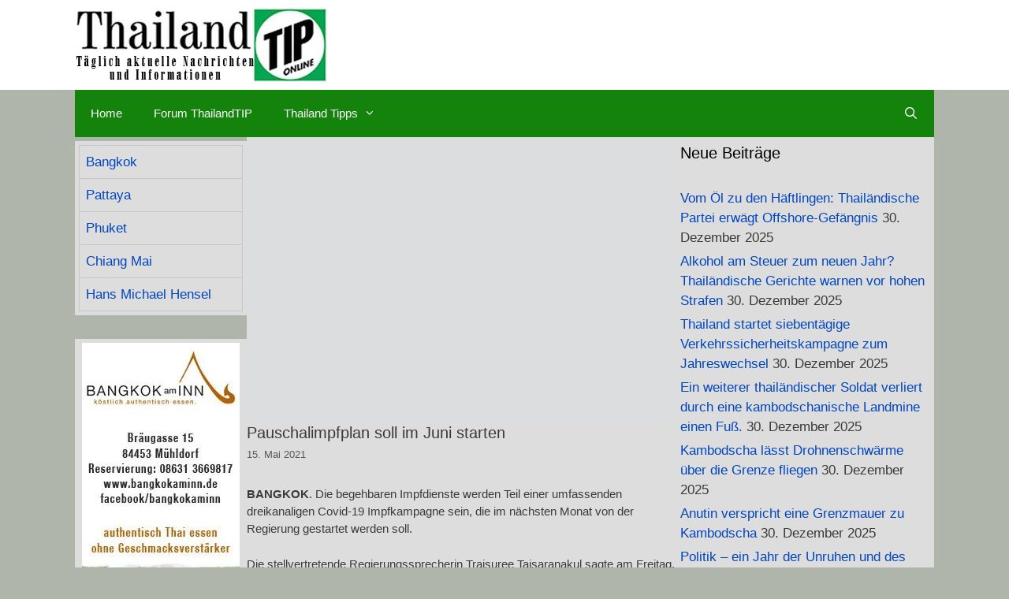

--- FILE ---
content_type: text/html; charset=UTF-8
request_url: https://thailandtip.info/2021/05/15/pauschalimpfplan-soll-im-juni-starten/
body_size: 36556
content:
<!DOCTYPE html><html lang="de" prefix="og: https://ogp.me/ns#"><head><script data-no-optimize="1">var litespeed_docref=sessionStorage.getItem("litespeed_docref");litespeed_docref&&(Object.defineProperty(document,"referrer",{get:function(){return litespeed_docref}}),sessionStorage.removeItem("litespeed_docref"));</script> <script type="litespeed/javascript" data-src="https://cloud.ccm19.de/app.js?apiKey=1208e45fe03a25c9f0eaae18c48cf88acf416b6bb9b83de6&amp;domain=65e9db25dd52e9e66b08ecb3" referrerpolicy="origin"></script> <script type="litespeed/javascript" data-src="https://pagead2.googlesyndication.com/pagead/js/adsbygoogle.js?client=ca-pub-4345163372674968"
     crossorigin="anonymous"></script> <meta charset="UTF-8"><meta name="viewport" content="width=device-width, initial-scale=1"><title>Pauschalimpfplan soll im Juni starten - ThailandTIP</title><meta name="description" content="BANGKOK. Die begehbaren Impfdienste werden Teil einer umfassenden dreikanaligen Covid-19 Impfkampagne sein, die im nächsten Monat von der Regierung gestartet"/><meta name="robots" content="index, follow, max-snippet:-1, max-video-preview:-1, max-image-preview:large"/><link rel="canonical" href="https://thailandtip.info/2021/05/15/pauschalimpfplan-soll-im-juni-starten/" /><meta property="og:locale" content="de_DE" /><meta property="og:type" content="article" /><meta property="og:title" content="Pauschalimpfplan soll im Juni starten - ThailandTIP" /><meta property="og:description" content="BANGKOK. Die begehbaren Impfdienste werden Teil einer umfassenden dreikanaligen Covid-19 Impfkampagne sein, die im nächsten Monat von der Regierung gestartet" /><meta property="og:url" content="https://thailandtip.info/2021/05/15/pauschalimpfplan-soll-im-juni-starten/" /><meta property="og:site_name" content="ThailandTIP" /><meta property="article:author" content="https://m.facebook.com/ThailandTIP/manager/" /><meta property="article:section" content="Bangkok" /><meta property="og:image" content="https://thailandtip.info/wp-content/uploads/2021/05/Eine-Krankenschwester-verabreicht-im-Einkaufszentrum-The-Mall-Bangkapi-einen-Covid-19-Impfstoff.jpg" /><meta property="og:image:secure_url" content="https://thailandtip.info/wp-content/uploads/2021/05/Eine-Krankenschwester-verabreicht-im-Einkaufszentrum-The-Mall-Bangkapi-einen-Covid-19-Impfstoff.jpg" /><meta property="og:image:width" content="800" /><meta property="og:image:height" content="533" /><meta property="og:image:alt" content="Pauschalimpfplan soll im Juni starten" /><meta property="og:image:type" content="image/jpeg" /><meta property="article:published_time" content="2021-05-15T06:47:29+07:00" /><meta name="twitter:card" content="summary_large_image" /><meta name="twitter:title" content="Pauschalimpfplan soll im Juni starten - ThailandTIP" /><meta name="twitter:description" content="BANGKOK. Die begehbaren Impfdienste werden Teil einer umfassenden dreikanaligen Covid-19 Impfkampagne sein, die im nächsten Monat von der Regierung gestartet" /><meta name="twitter:image" content="https://thailandtip.info/wp-content/uploads/2021/05/Eine-Krankenschwester-verabreicht-im-Einkaufszentrum-The-Mall-Bangkapi-einen-Covid-19-Impfstoff.jpg" /><meta name="twitter:label1" content="Verfasst von" /><meta name="twitter:data1" content="Pedder" /><meta name="twitter:label2" content="Lesedauer" /><meta name="twitter:data2" content="2 Minuten" /> <script type="application/ld+json" class="rank-math-schema">{"@context":"https://schema.org","@graph":[{"@type":["NewsMediaOrganization","Organization"],"@id":"https://thailandtip.info/#organization","name":"ThailandTIP","url":"https://thailandtip.info","logo":{"@type":"ImageObject","@id":"https://thailandtip.info/#logo","url":"https://thailandtip.info/wp-content/uploads/2018/10/2018er-LOGO-Webseite-320x94.jpg","contentUrl":"https://thailandtip.info/wp-content/uploads/2018/10/2018er-LOGO-Webseite-320x94.jpg","caption":"ThailandTIP","inLanguage":"de","width":"320","height":"94"}},{"@type":"WebSite","@id":"https://thailandtip.info/#website","url":"https://thailandtip.info","name":"ThailandTIP","alternateName":"Thailand TIP","publisher":{"@id":"https://thailandtip.info/#organization"},"inLanguage":"de"},{"@type":"ImageObject","@id":"https://thailandtip.info/wp-content/uploads/2021/05/Eine-Krankenschwester-verabreicht-im-Einkaufszentrum-The-Mall-Bangkapi-einen-Covid-19-Impfstoff.jpg","url":"https://thailandtip.info/wp-content/uploads/2021/05/Eine-Krankenschwester-verabreicht-im-Einkaufszentrum-The-Mall-Bangkapi-einen-Covid-19-Impfstoff.jpg","width":"800","height":"533","caption":"Pauschalimpfplan soll im Juni starten","inLanguage":"de"},{"@type":"WebPage","@id":"https://thailandtip.info/2021/05/15/pauschalimpfplan-soll-im-juni-starten/#webpage","url":"https://thailandtip.info/2021/05/15/pauschalimpfplan-soll-im-juni-starten/","name":"Pauschalimpfplan soll im Juni starten - ThailandTIP","datePublished":"2021-05-15T06:47:29+07:00","dateModified":"2021-05-15T06:47:29+07:00","isPartOf":{"@id":"https://thailandtip.info/#website"},"primaryImageOfPage":{"@id":"https://thailandtip.info/wp-content/uploads/2021/05/Eine-Krankenschwester-verabreicht-im-Einkaufszentrum-The-Mall-Bangkapi-einen-Covid-19-Impfstoff.jpg"},"inLanguage":"de"},{"@type":"Person","@id":"https://thailandtip.info/author/pedder-thaitip/","name":"Pedder","url":"https://thailandtip.info/author/pedder-thaitip/","image":{"@type":"ImageObject","@id":"https://thailandtip.info/wp-content/litespeed/avatar/a3b50fbf1701f24c50aa34fe582c6e49.jpg?ver=1766988451","url":"https://thailandtip.info/wp-content/litespeed/avatar/a3b50fbf1701f24c50aa34fe582c6e49.jpg?ver=1766988451","caption":"Pedder","inLanguage":"de"},"sameAs":["https://thailandtip.info","https://m.facebook.com/ThailandTIP/manager/"],"worksFor":{"@id":"https://thailandtip.info/#organization"}},{"@type":"NewsArticle","headline":"Pauschalimpfplan soll im Juni starten - ThailandTIP","datePublished":"2021-05-15T06:47:29+07:00","dateModified":"2021-05-15T06:47:29+07:00","articleSection":"Bangkok, Beh\u00f6rden, Gesellschaft &amp; Soziales, Gesundheit, Politik, Thailand Allgemein","author":{"@id":"https://thailandtip.info/author/pedder-thaitip/","name":"Pedder"},"publisher":{"@id":"https://thailandtip.info/#organization"},"description":"BANGKOK. Die begehbaren Impfdienste werden Teil einer umfassenden dreikanaligen Covid-19 Impfkampagne sein, die im n\u00e4chsten Monat von der Regierung gestartet","name":"Pauschalimpfplan soll im Juni starten - ThailandTIP","@id":"https://thailandtip.info/2021/05/15/pauschalimpfplan-soll-im-juni-starten/#richSnippet","isPartOf":{"@id":"https://thailandtip.info/2021/05/15/pauschalimpfplan-soll-im-juni-starten/#webpage"},"image":{"@id":"https://thailandtip.info/wp-content/uploads/2021/05/Eine-Krankenschwester-verabreicht-im-Einkaufszentrum-The-Mall-Bangkapi-einen-Covid-19-Impfstoff.jpg"},"inLanguage":"de","mainEntityOfPage":{"@id":"https://thailandtip.info/2021/05/15/pauschalimpfplan-soll-im-juni-starten/#webpage"}}]}</script> <link rel='dns-prefetch' href='//www.googletagmanager.com' /><link rel='dns-prefetch' href='//pagead2.googlesyndication.com' /><link rel='dns-prefetch' href='//fundingchoicesmessages.google.com' /><link rel="alternate" type="application/rss+xml" title="ThailandTIP &raquo; Feed" href="https://thailandtip.info/feed/" /><link rel="alternate" type="application/rss+xml" title="ThailandTIP &raquo; Kommentar-Feed" href="https://thailandtip.info/comments/feed/" /><link rel="alternate" title="oEmbed (JSON)" type="application/json+oembed" href="https://thailandtip.info/wp-json/oembed/1.0/embed?url=https%3A%2F%2Fthailandtip.info%2F2021%2F05%2F15%2Fpauschalimpfplan-soll-im-juni-starten%2F" /><link rel="alternate" title="oEmbed (XML)" type="text/xml+oembed" href="https://thailandtip.info/wp-json/oembed/1.0/embed?url=https%3A%2F%2Fthailandtip.info%2F2021%2F05%2F15%2Fpauschalimpfplan-soll-im-juni-starten%2F&#038;format=xml" /><style id='wp-img-auto-sizes-contain-inline-css'>img:is([sizes=auto i],[sizes^="auto," i]){contain-intrinsic-size:3000px 1500px}
/*# sourceURL=wp-img-auto-sizes-contain-inline-css */</style><style>1{content-visibility:auto;contain-intrinsic-size:1px 1000px;}</style><link data-optimized="2" rel="stylesheet" href="https://thailandtip.info/wp-content/litespeed/css/ef4d78eb8cb4609fd382939e47165f7c.css?ver=b0402" /><style id='wp-block-paragraph-inline-css'>.is-small-text{font-size:.875em}.is-regular-text{font-size:1em}.is-large-text{font-size:2.25em}.is-larger-text{font-size:3em}.has-drop-cap:not(:focus):first-letter{float:left;font-size:8.4em;font-style:normal;font-weight:100;line-height:.68;margin:.05em .1em 0 0;text-transform:uppercase}body.rtl .has-drop-cap:not(:focus):first-letter{float:none;margin-left:.1em}p.has-drop-cap.has-background{overflow:hidden}:root :where(p.has-background){padding:1.25em 2.375em}:where(p.has-text-color:not(.has-link-color)) a{color:inherit}p.has-text-align-left[style*="writing-mode:vertical-lr"],p.has-text-align-right[style*="writing-mode:vertical-rl"]{rotate:180deg}
/*# sourceURL=https://thailandtip.info/wp-includes/blocks/paragraph/style.min.css */</style><style id='global-styles-inline-css'>:root{--wp--preset--aspect-ratio--square: 1;--wp--preset--aspect-ratio--4-3: 4/3;--wp--preset--aspect-ratio--3-4: 3/4;--wp--preset--aspect-ratio--3-2: 3/2;--wp--preset--aspect-ratio--2-3: 2/3;--wp--preset--aspect-ratio--16-9: 16/9;--wp--preset--aspect-ratio--9-16: 9/16;--wp--preset--color--black: #000000;--wp--preset--color--cyan-bluish-gray: #abb8c3;--wp--preset--color--white: #ffffff;--wp--preset--color--pale-pink: #f78da7;--wp--preset--color--vivid-red: #cf2e2e;--wp--preset--color--luminous-vivid-orange: #ff6900;--wp--preset--color--luminous-vivid-amber: #fcb900;--wp--preset--color--light-green-cyan: #7bdcb5;--wp--preset--color--vivid-green-cyan: #00d084;--wp--preset--color--pale-cyan-blue: #8ed1fc;--wp--preset--color--vivid-cyan-blue: #0693e3;--wp--preset--color--vivid-purple: #9b51e0;--wp--preset--color--contrast: var(--contrast);--wp--preset--color--contrast-2: var(--contrast-2);--wp--preset--color--contrast-3: var(--contrast-3);--wp--preset--color--base: var(--base);--wp--preset--color--base-2: var(--base-2);--wp--preset--color--base-3: var(--base-3);--wp--preset--color--accent: var(--accent);--wp--preset--gradient--vivid-cyan-blue-to-vivid-purple: linear-gradient(135deg,rgb(6,147,227) 0%,rgb(155,81,224) 100%);--wp--preset--gradient--light-green-cyan-to-vivid-green-cyan: linear-gradient(135deg,rgb(122,220,180) 0%,rgb(0,208,130) 100%);--wp--preset--gradient--luminous-vivid-amber-to-luminous-vivid-orange: linear-gradient(135deg,rgb(252,185,0) 0%,rgb(255,105,0) 100%);--wp--preset--gradient--luminous-vivid-orange-to-vivid-red: linear-gradient(135deg,rgb(255,105,0) 0%,rgb(207,46,46) 100%);--wp--preset--gradient--very-light-gray-to-cyan-bluish-gray: linear-gradient(135deg,rgb(238,238,238) 0%,rgb(169,184,195) 100%);--wp--preset--gradient--cool-to-warm-spectrum: linear-gradient(135deg,rgb(74,234,220) 0%,rgb(151,120,209) 20%,rgb(207,42,186) 40%,rgb(238,44,130) 60%,rgb(251,105,98) 80%,rgb(254,248,76) 100%);--wp--preset--gradient--blush-light-purple: linear-gradient(135deg,rgb(255,206,236) 0%,rgb(152,150,240) 100%);--wp--preset--gradient--blush-bordeaux: linear-gradient(135deg,rgb(254,205,165) 0%,rgb(254,45,45) 50%,rgb(107,0,62) 100%);--wp--preset--gradient--luminous-dusk: linear-gradient(135deg,rgb(255,203,112) 0%,rgb(199,81,192) 50%,rgb(65,88,208) 100%);--wp--preset--gradient--pale-ocean: linear-gradient(135deg,rgb(255,245,203) 0%,rgb(182,227,212) 50%,rgb(51,167,181) 100%);--wp--preset--gradient--electric-grass: linear-gradient(135deg,rgb(202,248,128) 0%,rgb(113,206,126) 100%);--wp--preset--gradient--midnight: linear-gradient(135deg,rgb(2,3,129) 0%,rgb(40,116,252) 100%);--wp--preset--font-size--small: 13px;--wp--preset--font-size--medium: 20px;--wp--preset--font-size--large: 36px;--wp--preset--font-size--x-large: 42px;--wp--preset--spacing--20: 0.44rem;--wp--preset--spacing--30: 0.67rem;--wp--preset--spacing--40: 1rem;--wp--preset--spacing--50: 1.5rem;--wp--preset--spacing--60: 2.25rem;--wp--preset--spacing--70: 3.38rem;--wp--preset--spacing--80: 5.06rem;--wp--preset--shadow--natural: 6px 6px 9px rgba(0, 0, 0, 0.2);--wp--preset--shadow--deep: 12px 12px 50px rgba(0, 0, 0, 0.4);--wp--preset--shadow--sharp: 6px 6px 0px rgba(0, 0, 0, 0.2);--wp--preset--shadow--outlined: 6px 6px 0px -3px rgb(255, 255, 255), 6px 6px rgb(0, 0, 0);--wp--preset--shadow--crisp: 6px 6px 0px rgb(0, 0, 0);}:where(.is-layout-flex){gap: 0.5em;}:where(.is-layout-grid){gap: 0.5em;}body .is-layout-flex{display: flex;}.is-layout-flex{flex-wrap: wrap;align-items: center;}.is-layout-flex > :is(*, div){margin: 0;}body .is-layout-grid{display: grid;}.is-layout-grid > :is(*, div){margin: 0;}:where(.wp-block-columns.is-layout-flex){gap: 2em;}:where(.wp-block-columns.is-layout-grid){gap: 2em;}:where(.wp-block-post-template.is-layout-flex){gap: 1.25em;}:where(.wp-block-post-template.is-layout-grid){gap: 1.25em;}.has-black-color{color: var(--wp--preset--color--black) !important;}.has-cyan-bluish-gray-color{color: var(--wp--preset--color--cyan-bluish-gray) !important;}.has-white-color{color: var(--wp--preset--color--white) !important;}.has-pale-pink-color{color: var(--wp--preset--color--pale-pink) !important;}.has-vivid-red-color{color: var(--wp--preset--color--vivid-red) !important;}.has-luminous-vivid-orange-color{color: var(--wp--preset--color--luminous-vivid-orange) !important;}.has-luminous-vivid-amber-color{color: var(--wp--preset--color--luminous-vivid-amber) !important;}.has-light-green-cyan-color{color: var(--wp--preset--color--light-green-cyan) !important;}.has-vivid-green-cyan-color{color: var(--wp--preset--color--vivid-green-cyan) !important;}.has-pale-cyan-blue-color{color: var(--wp--preset--color--pale-cyan-blue) !important;}.has-vivid-cyan-blue-color{color: var(--wp--preset--color--vivid-cyan-blue) !important;}.has-vivid-purple-color{color: var(--wp--preset--color--vivid-purple) !important;}.has-black-background-color{background-color: var(--wp--preset--color--black) !important;}.has-cyan-bluish-gray-background-color{background-color: var(--wp--preset--color--cyan-bluish-gray) !important;}.has-white-background-color{background-color: var(--wp--preset--color--white) !important;}.has-pale-pink-background-color{background-color: var(--wp--preset--color--pale-pink) !important;}.has-vivid-red-background-color{background-color: var(--wp--preset--color--vivid-red) !important;}.has-luminous-vivid-orange-background-color{background-color: var(--wp--preset--color--luminous-vivid-orange) !important;}.has-luminous-vivid-amber-background-color{background-color: var(--wp--preset--color--luminous-vivid-amber) !important;}.has-light-green-cyan-background-color{background-color: var(--wp--preset--color--light-green-cyan) !important;}.has-vivid-green-cyan-background-color{background-color: var(--wp--preset--color--vivid-green-cyan) !important;}.has-pale-cyan-blue-background-color{background-color: var(--wp--preset--color--pale-cyan-blue) !important;}.has-vivid-cyan-blue-background-color{background-color: var(--wp--preset--color--vivid-cyan-blue) !important;}.has-vivid-purple-background-color{background-color: var(--wp--preset--color--vivid-purple) !important;}.has-black-border-color{border-color: var(--wp--preset--color--black) !important;}.has-cyan-bluish-gray-border-color{border-color: var(--wp--preset--color--cyan-bluish-gray) !important;}.has-white-border-color{border-color: var(--wp--preset--color--white) !important;}.has-pale-pink-border-color{border-color: var(--wp--preset--color--pale-pink) !important;}.has-vivid-red-border-color{border-color: var(--wp--preset--color--vivid-red) !important;}.has-luminous-vivid-orange-border-color{border-color: var(--wp--preset--color--luminous-vivid-orange) !important;}.has-luminous-vivid-amber-border-color{border-color: var(--wp--preset--color--luminous-vivid-amber) !important;}.has-light-green-cyan-border-color{border-color: var(--wp--preset--color--light-green-cyan) !important;}.has-vivid-green-cyan-border-color{border-color: var(--wp--preset--color--vivid-green-cyan) !important;}.has-pale-cyan-blue-border-color{border-color: var(--wp--preset--color--pale-cyan-blue) !important;}.has-vivid-cyan-blue-border-color{border-color: var(--wp--preset--color--vivid-cyan-blue) !important;}.has-vivid-purple-border-color{border-color: var(--wp--preset--color--vivid-purple) !important;}.has-vivid-cyan-blue-to-vivid-purple-gradient-background{background: var(--wp--preset--gradient--vivid-cyan-blue-to-vivid-purple) !important;}.has-light-green-cyan-to-vivid-green-cyan-gradient-background{background: var(--wp--preset--gradient--light-green-cyan-to-vivid-green-cyan) !important;}.has-luminous-vivid-amber-to-luminous-vivid-orange-gradient-background{background: var(--wp--preset--gradient--luminous-vivid-amber-to-luminous-vivid-orange) !important;}.has-luminous-vivid-orange-to-vivid-red-gradient-background{background: var(--wp--preset--gradient--luminous-vivid-orange-to-vivid-red) !important;}.has-very-light-gray-to-cyan-bluish-gray-gradient-background{background: var(--wp--preset--gradient--very-light-gray-to-cyan-bluish-gray) !important;}.has-cool-to-warm-spectrum-gradient-background{background: var(--wp--preset--gradient--cool-to-warm-spectrum) !important;}.has-blush-light-purple-gradient-background{background: var(--wp--preset--gradient--blush-light-purple) !important;}.has-blush-bordeaux-gradient-background{background: var(--wp--preset--gradient--blush-bordeaux) !important;}.has-luminous-dusk-gradient-background{background: var(--wp--preset--gradient--luminous-dusk) !important;}.has-pale-ocean-gradient-background{background: var(--wp--preset--gradient--pale-ocean) !important;}.has-electric-grass-gradient-background{background: var(--wp--preset--gradient--electric-grass) !important;}.has-midnight-gradient-background{background: var(--wp--preset--gradient--midnight) !important;}.has-small-font-size{font-size: var(--wp--preset--font-size--small) !important;}.has-medium-font-size{font-size: var(--wp--preset--font-size--medium) !important;}.has-large-font-size{font-size: var(--wp--preset--font-size--large) !important;}.has-x-large-font-size{font-size: var(--wp--preset--font-size--x-large) !important;}
/*# sourceURL=global-styles-inline-css */</style><style id='classic-theme-styles-inline-css'>/*! This file is auto-generated */
.wp-block-button__link{color:#fff;background-color:#32373c;border-radius:9999px;box-shadow:none;text-decoration:none;padding:calc(.667em + 2px) calc(1.333em + 2px);font-size:1.125em}.wp-block-file__button{background:#32373c;color:#fff;text-decoration:none}
/*# sourceURL=/wp-includes/css/classic-themes.min.css */</style><style id='generate-style-inline-css'>.byline, .single .byline, .group-blog .byline{display:none;}
.site-header {background-color: #ffffff; color: #3a3a3a; }.site-header a {color: #3a3a3a; }.main-title a,.main-title a:hover,.main-title a:visited {color: #222222; }.site-description {color: #757575; }.main-navigation,  .main-navigation ul ul {background-color: #13830b; }.navigation-search input[type="search"],.navigation-search input[type="search"]:active {color: #ffffff; background-color: #4b4d31; }.navigation-search input[type="search"]:focus {color: #ffffff; background-color: #4b4d31; }.main-navigation ul ul {background-color: #3f3f3f; }.main-navigation .main-nav ul li a,.menu-toggle {color: #ffffff; }.main-navigation .main-nav ul ul li a {color: #ffffff; }.main-navigation .main-nav ul li > a:hover, .main-navigation .main-nav ul li.sfHover > a {color: #ffffff; background-color: #4b4d31; }.main-navigation .main-nav ul ul li > a:hover, .main-navigation .main-nav ul ul li.sfHover > a {color: #ffffff; background-color: #4f4f4f; }.main-navigation .main-nav ul .current-menu-item > a, .main-navigation .main-nav ul .current-menu-parent > a, .main-navigation .main-nav ul .current-menu-ancestor > a, .main-navigation .main-nav ul .current_page_item > a, .main-navigation .main-nav ul .current_page_parent > a, .main-navigation .main-nav ul .current_page_ancestor > a {color: #ffffff; background-color: #3f3f3f; }.main-navigation .main-nav ul .current-menu-item > a:hover, .main-navigation .main-nav ul .current-menu-parent > a:hover, .main-navigation .main-nav ul .current-menu-ancestor > a:hover, .main-navigation .main-nav ul .current_page_item > a:hover, .main-navigation .main-nav ul .current_page_parent > a:hover, .main-navigation .main-nav ul .current_page_ancestor > a:hover, .main-navigation .main-nav ul .current-menu-item.sfHover > a, .main-navigation .main-nav ul .current-menu-parent.sfHover > a, .main-navigation .main-nav ul .current-menu-ancestor.sfHover > a, .main-navigation .main-nav ul .current_page_item.sfHover > a, .main-navigation .main-nav ul .current_page_parent.sfHover > a, .main-navigation .main-nav ul .current_page_ancestor.sfHover > a {color: #ffffff; background-color: #3f3f3f; }.main-navigation .main-nav ul ul .current-menu-item > a, .main-navigation .main-nav ul ul .current-menu-parent > a, .main-navigation .main-nav ul ul .current-menu-ancestor > a, .main-navigation .main-nav ul ul .current_page_item > a, .main-navigation .main-nav ul ul .current_page_parent > a, .main-navigation .main-nav ul ul .current_page_ancestor > a {color: #ffffff; background-color: #4f4f4f; }.main-navigation .main-nav ul ul .current-menu-item > a:hover, .main-navigation .main-nav ul ul .current-menu-parent > a:hover, .main-navigation .main-nav ul ul .current-menu-ancestor > a:hover, .main-navigation .main-nav ul ul .current_page_item > a:hover, .main-navigation .main-nav ul ul .current_page_parent > a:hover, .main-navigation .main-nav ul ul .current_page_ancestor > a:hover,.main-navigation .main-nav ul ul .current-menu-item.sfHover > a, .main-navigation .main-nav ul ul .current-menu-parent.sfHover > a, .main-navigation .main-nav ul ul .current-menu-ancestor.sfHover > a, .main-navigation .main-nav ul ul .current_page_item.sfHover > a, .main-navigation .main-nav ul ul .current_page_parent.sfHover > a, .main-navigation .main-nav ul ul .current_page_ancestor.sfHover > a {color: #ffffff; background-color: #4f4f4f; }.inside-article, .comments-area, .page-header,.one-container .container,.paging-navigation,.inside-page-header {background-color: #dddddd; color: #3a3a3a; }.entry-meta {color: #595959; }.entry-meta a, .entry-meta a:visited {color: #595959; }.entry-meta a:hover {color: #1e73be; }.sidebar .widget {background-color: #dddddd; color: #3a3a3a; }.sidebar .widget .widget-title {color: #000000; }.footer-widgets {background-color: #ffffff; color: #3a3a3a; }.footer-widgets a, .footer-widgets a:visited {color: #1e73be; }.footer-widgets a:hover {color: #000000; }.footer-widgets .widget-title {color: #000000; }.site-info {background-color: #222222; color: #ffffff; }.site-info a, .site-info a:visited {color: #ffffff; }.site-info a:hover {color: #606060; }input[type="text"], input[type="email"], input[type="url"], input[type="password"], input[type="search"], input[type="tel"], textarea {background-color: #fafafa; border-color: #cccccc; color: #666666; }input[type="text"]:focus, input[type="email"]:focus, input[type="url"]:focus, input[type="password"]:focus, input[type="search"]:focus, input[type="tel"]:focus, textarea:focus {background-color: #ffffff; color: #666666; border-color: #bfbfbf; }::-webkit-input-placeholder {color: #666666; opacity: 0.7; }:-moz-placeholder {color: #666666; opacity: 0.7; }::-moz-placeholder {color: #666666; opacity: 0.7; }:-ms-input-placeholder {color: #666666; opacity: 0.7; }button, html input[type="button"], input[type="reset"], input[type="submit"],.button,.button:visited {background-color: #666666; color: #FFFFFF; }button:hover, html input[type="button"]:hover, input[type="reset"]:hover, input[type="submit"]:hover,.button:hover,button:focus, html input[type="button"]:focus, input[type="reset"]:focus, input[type="submit"]:focus,.button:focus,button:active, html input[type="button"]:active, input[type="reset"]:active, input[type="submit"]:active,.button:active {background-color: #3f3f3f; color: #FFFFFF; }
.inside-header {padding-top: 10px; padding-right: 10px; padding-bottom: 10px; padding-left: 10px; }.separate-containers .inside-article, .separate-containers .comments-area, .separate-containers .page-header, .separate-containers .paging-navigation, .one-container .site-content {padding-top: 10px; padding-right: 10px; padding-bottom: 10px; padding-left: 10px; }.ignore-x-spacing {margin-right: -10px; margin-bottom: 10px; margin-left: -10px; }.ignore-xy-spacing {margin-top: -10px; margin-right: -10px; margin-bottom: 10px; margin-left: -10px; }.main-navigation .main-nav ul li a,			.menu-toggle {padding-left: 20px; padding-right: 20px; line-height: 60px; }.nav-float-right .main-navigation .main-nav ul li a {line-height: 60px; }.main-navigation .main-nav ul ul li a {padding-left: 20px; padding-right: 20px; padding-top: 10px; padding-bottom: 10px; }.main-navigation ul ul {top: 60px; }.navigation-search {height: 60px; line-height: 0px; }.navigation-search input {height: 60px; line-height: 0px; }.widget-area .widget {padding-top: 5px; padding-right: 5px; padding-bottom: 5px; padding-left: 5px; }.footer-widgets {padding-top: 20px; padding-right: 0px; padding-bottom: 20px; padding-left: 0px; }.site-info {padding-top: 20px; padding-right: 20px; padding-bottom: 20px; padding-left: 20px; }.right-sidebar.separate-containers .site-main {margin-top: 5px; margin-right: 5px; margin-bottom: 5px; margin-left: 0px; padding: 0px; }.left-sidebar.separate-containers .site-main {margin-top: 5px; margin-right: 0px; margin-bottom: 5px; margin-left: 5px; padding: 0px; }.both-sidebars.separate-containers .site-main {margin: 5px; padding: 0px; }.both-right.separate-containers .site-main {margin-top: 5px; margin-right: 5px; margin-bottom: 5px; margin-left: 0px; padding: 0px; }.separate-containers .site-main {margin-top: 5px; margin-bottom: 5px; padding: 0px; }.separate-containers .page-header-image, .separate-containers .page-header-content, .separate-containers .page-header-image-single, .separate-containers .page-header-content-single {margin-top: 5px; }.both-left.separate-containers .site-main {margin-top: 5px; margin-right: 0px; margin-bottom: 5px; margin-left: 5px; padding: 0px; }.separate-containers .inside-right-sidebar, .inside-left-sidebar {margin-top: 5px; margin-bottom: 5px; padding-top: 0px; padding-bottom: 0px; }.separate-containers .widget, .separate-containers .hentry, .separate-containers .page-header, .widget-area .main-navigation {margin-bottom: 5px; }.both-left.separate-containers .inside-left-sidebar {margin-right: 2.5px; padding-right: 0px; }.both-left.separate-containers .inside-right-sidebar {margin-left: 2.5px; padding-left: 0px; }.both-right.separate-containers .inside-left-sidebar {margin-right: 2.5px; padding-right: 0px; }.both-right.separate-containers .inside-right-sidebar {margin-left: 2.5px; padding-left: 0px; }
body, button, input, select, textarea {font-family: Verdana, Geneva, sans-serif ,sans-serif; font-weight: normal; text-transform: none; font-size: 15px; }.main-title {font-family: inherit; font-weight: bold; text-transform: none; font-size: 45px; }.site-description {font-family: inherit; font-weight: normal; text-transform: none; font-size: 15px; }.main-navigation a, .menu-toggle {font-family: inherit; font-weight: normal; text-transform: none; font-size: 15px; }.main-navigation .main-nav ul ul li a {font-size: 14px; }.widget-title {font-family: inherit; font-weight: normal; text-transform: none; font-size: 20px; }h1 {font-family: inherit; font-weight: 300; text-transform: none; font-size: 20px; }h2 {font-family: inherit; font-weight: 300; text-transform: none; font-size: 18px; }h3 {font-family: inherit; font-weight: normal; text-transform: none; font-size: 16px; }
body{background-color:#afb5aa;color:#000000;}a{color:#0046bf;}a:hover, a:focus{text-decoration:underline;}.entry-title a, .site-branding a, a.button, .wp-block-button__link, .main-navigation a{text-decoration:none;}a:hover, a:focus, a:active{color:#20b200;}body .grid-container{max-width:1090px;}.wp-block-group__inner-container{max-width:1090px;margin-left:auto;margin-right:auto;}.navigation-search{position:absolute;left:-99999px;pointer-events:none;visibility:hidden;z-index:20;width:100%;top:0;transition:opacity 100ms ease-in-out;opacity:0;}.navigation-search.nav-search-active{left:0;right:0;pointer-events:auto;visibility:visible;opacity:1;}.navigation-search input[type="search"]{outline:0;border:0;vertical-align:bottom;line-height:1;opacity:0.9;width:100%;z-index:20;border-radius:0;-webkit-appearance:none;height:60px;}.navigation-search input::-ms-clear{display:none;width:0;height:0;}.navigation-search input::-ms-reveal{display:none;width:0;height:0;}.navigation-search input::-webkit-search-decoration, .navigation-search input::-webkit-search-cancel-button, .navigation-search input::-webkit-search-results-button, .navigation-search input::-webkit-search-results-decoration{display:none;}.main-navigation li.search-item{z-index:21;}li.search-item.active{transition:opacity 100ms ease-in-out;}.nav-left-sidebar .main-navigation li.search-item.active,.nav-right-sidebar .main-navigation li.search-item.active{width:auto;display:inline-block;float:right;}.gen-sidebar-nav .navigation-search{top:auto;bottom:0;}:root{--contrast:#222222;--contrast-2:#575760;--contrast-3:#b2b2be;--base:#f0f0f0;--base-2:#f7f8f9;--base-3:#ffffff;--accent:#1e73be;}:root .has-contrast-color{color:var(--contrast);}:root .has-contrast-background-color{background-color:var(--contrast);}:root .has-contrast-2-color{color:var(--contrast-2);}:root .has-contrast-2-background-color{background-color:var(--contrast-2);}:root .has-contrast-3-color{color:var(--contrast-3);}:root .has-contrast-3-background-color{background-color:var(--contrast-3);}:root .has-base-color{color:var(--base);}:root .has-base-background-color{background-color:var(--base);}:root .has-base-2-color{color:var(--base-2);}:root .has-base-2-background-color{background-color:var(--base-2);}:root .has-base-3-color{color:var(--base-3);}:root .has-base-3-background-color{background-color:var(--base-3);}:root .has-accent-color{color:var(--accent);}:root .has-accent-background-color{background-color:var(--accent);}body, button, input, select, textarea {font-family: Verdana, Geneva, sans-serif ,sans-serif; font-weight: normal; text-transform: none; font-size: 15px; }.main-title {font-family: inherit; font-weight: bold; text-transform: none; font-size: 45px; }.site-description {font-family: inherit; font-weight: normal; text-transform: none; font-size: 15px; }.main-navigation a, .menu-toggle {font-family: inherit; font-weight: normal; text-transform: none; font-size: 15px; }.main-navigation .main-nav ul ul li a {font-size: 14px; }.widget-title {font-family: inherit; font-weight: normal; text-transform: none; font-size: 20px; }h1 {font-family: inherit; font-weight: 300; text-transform: none; font-size: 20px; }h2 {font-family: inherit; font-weight: 300; text-transform: none; font-size: 18px; }h3 {font-family: inherit; font-weight: normal; text-transform: none; font-size: 16px; }.site-header {background-color: #ffffff; color: #3a3a3a; }.site-header a {color: #3a3a3a; }.main-title a,.main-title a:hover,.main-title a:visited {color: #222222; }.site-description {color: #757575; }.main-navigation,  .main-navigation ul ul {background-color: #13830b; }.navigation-search input[type="search"],.navigation-search input[type="search"]:active {color: #ffffff; background-color: #4b4d31; }.navigation-search input[type="search"]:focus {color: #ffffff; background-color: #4b4d31; }.main-navigation ul ul {background-color: #3f3f3f; }.main-navigation .main-nav ul li a,.menu-toggle {color: #ffffff; }.main-navigation .main-nav ul ul li a {color: #ffffff; }.main-navigation .main-nav ul li > a:hover, .main-navigation .main-nav ul li.sfHover > a {color: #ffffff; background-color: #4b4d31; }.main-navigation .main-nav ul ul li > a:hover, .main-navigation .main-nav ul ul li.sfHover > a {color: #ffffff; background-color: #4f4f4f; }.main-navigation .main-nav ul .current-menu-item > a, .main-navigation .main-nav ul .current-menu-parent > a, .main-navigation .main-nav ul .current-menu-ancestor > a, .main-navigation .main-nav ul .current_page_item > a, .main-navigation .main-nav ul .current_page_parent > a, .main-navigation .main-nav ul .current_page_ancestor > a {color: #ffffff; background-color: #3f3f3f; }.main-navigation .main-nav ul .current-menu-item > a:hover, .main-navigation .main-nav ul .current-menu-parent > a:hover, .main-navigation .main-nav ul .current-menu-ancestor > a:hover, .main-navigation .main-nav ul .current_page_item > a:hover, .main-navigation .main-nav ul .current_page_parent > a:hover, .main-navigation .main-nav ul .current_page_ancestor > a:hover, .main-navigation .main-nav ul .current-menu-item.sfHover > a, .main-navigation .main-nav ul .current-menu-parent.sfHover > a, .main-navigation .main-nav ul .current-menu-ancestor.sfHover > a, .main-navigation .main-nav ul .current_page_item.sfHover > a, .main-navigation .main-nav ul .current_page_parent.sfHover > a, .main-navigation .main-nav ul .current_page_ancestor.sfHover > a {color: #ffffff; background-color: #3f3f3f; }.main-navigation .main-nav ul ul .current-menu-item > a, .main-navigation .main-nav ul ul .current-menu-parent > a, .main-navigation .main-nav ul ul .current-menu-ancestor > a, .main-navigation .main-nav ul ul .current_page_item > a, .main-navigation .main-nav ul ul .current_page_parent > a, .main-navigation .main-nav ul ul .current_page_ancestor > a {color: #ffffff; background-color: #4f4f4f; }.main-navigation .main-nav ul ul .current-menu-item > a:hover, .main-navigation .main-nav ul ul .current-menu-parent > a:hover, .main-navigation .main-nav ul ul .current-menu-ancestor > a:hover, .main-navigation .main-nav ul ul .current_page_item > a:hover, .main-navigation .main-nav ul ul .current_page_parent > a:hover, .main-navigation .main-nav ul ul .current_page_ancestor > a:hover,.main-navigation .main-nav ul ul .current-menu-item.sfHover > a, .main-navigation .main-nav ul ul .current-menu-parent.sfHover > a, .main-navigation .main-nav ul ul .current-menu-ancestor.sfHover > a, .main-navigation .main-nav ul ul .current_page_item.sfHover > a, .main-navigation .main-nav ul ul .current_page_parent.sfHover > a, .main-navigation .main-nav ul ul .current_page_ancestor.sfHover > a {color: #ffffff; background-color: #4f4f4f; }.inside-article, .comments-area, .page-header,.one-container .container,.paging-navigation,.inside-page-header {background-color: #dddddd; color: #3a3a3a; }.entry-meta {color: #595959; }.entry-meta a, .entry-meta a:visited {color: #595959; }.entry-meta a:hover {color: #1e73be; }.sidebar .widget {background-color: #dddddd; color: #3a3a3a; }.sidebar .widget .widget-title {color: #000000; }.footer-widgets {background-color: #ffffff; color: #3a3a3a; }.footer-widgets a, .footer-widgets a:visited {color: #1e73be; }.footer-widgets a:hover {color: #000000; }.footer-widgets .widget-title {color: #000000; }.site-info {background-color: #222222; color: #ffffff; }.site-info a, .site-info a:visited {color: #ffffff; }.site-info a:hover {color: #606060; }input[type="text"], input[type="email"], input[type="url"], input[type="password"], input[type="search"], input[type="tel"], textarea {background-color: #fafafa; border-color: #cccccc; color: #666666; }input[type="text"]:focus, input[type="email"]:focus, input[type="url"]:focus, input[type="password"]:focus, input[type="search"]:focus, input[type="tel"]:focus, textarea:focus {background-color: #ffffff; color: #666666; border-color: #bfbfbf; }::-webkit-input-placeholder {color: #666666; opacity: 0.7; }:-moz-placeholder {color: #666666; opacity: 0.7; }::-moz-placeholder {color: #666666; opacity: 0.7; }:-ms-input-placeholder {color: #666666; opacity: 0.7; }button, html input[type="button"], input[type="reset"], input[type="submit"],.button,.button:visited {background-color: #666666; color: #FFFFFF; }button:hover, html input[type="button"]:hover, input[type="reset"]:hover, input[type="submit"]:hover,.button:hover,button:focus, html input[type="button"]:focus, input[type="reset"]:focus, input[type="submit"]:focus,.button:focus,button:active, html input[type="button"]:active, input[type="reset"]:active, input[type="submit"]:active,.button:active {background-color: #3f3f3f; color: #FFFFFF; }.inside-header {padding-top: 10px; padding-right: 10px; padding-bottom: 10px; padding-left: 10px; }.separate-containers .inside-article, .separate-containers .comments-area, .separate-containers .page-header, .separate-containers .paging-navigation, .one-container .site-content {padding-top: 10px; padding-right: 10px; padding-bottom: 10px; padding-left: 10px; }.ignore-x-spacing {margin-right: -10px; margin-bottom: 10px; margin-left: -10px; }.ignore-xy-spacing {margin-top: -10px; margin-right: -10px; margin-bottom: 10px; margin-left: -10px; }.main-navigation .main-nav ul li a,			.menu-toggle {padding-left: 20px; padding-right: 20px; line-height: 60px; }.nav-float-right .main-navigation .main-nav ul li a {line-height: 60px; }.main-navigation .main-nav ul ul li a {padding-left: 20px; padding-right: 20px; padding-top: 10px; padding-bottom: 10px; }.main-navigation ul ul {top: 60px; }.navigation-search {height: 60px; line-height: 0px; }.navigation-search input {height: 60px; line-height: 0px; }.widget-area .widget {padding-top: 5px; padding-right: 5px; padding-bottom: 5px; padding-left: 5px; }.footer-widgets {padding-top: 20px; padding-right: 0px; padding-bottom: 20px; padding-left: 0px; }.site-info {padding-top: 20px; padding-right: 20px; padding-bottom: 20px; padding-left: 20px; }.right-sidebar.separate-containers .site-main {margin-top: 5px; margin-right: 5px; margin-bottom: 5px; margin-left: 0px; padding: 0px; }.left-sidebar.separate-containers .site-main {margin-top: 5px; margin-right: 0px; margin-bottom: 5px; margin-left: 5px; padding: 0px; }.both-sidebars.separate-containers .site-main {margin: 5px; padding: 0px; }.both-right.separate-containers .site-main {margin-top: 5px; margin-right: 5px; margin-bottom: 5px; margin-left: 0px; padding: 0px; }.separate-containers .site-main {margin-top: 5px; margin-bottom: 5px; padding: 0px; }.separate-containers .page-header-image, .separate-containers .page-header-content, .separate-containers .page-header-image-single, .separate-containers .page-header-content-single {margin-top: 5px; }.both-left.separate-containers .site-main {margin-top: 5px; margin-right: 0px; margin-bottom: 5px; margin-left: 5px; padding: 0px; }.separate-containers .inside-right-sidebar, .inside-left-sidebar {margin-top: 5px; margin-bottom: 5px; padding-top: 0px; padding-bottom: 0px; }.separate-containers .widget, .separate-containers .hentry, .separate-containers .page-header, .widget-area .main-navigation {margin-bottom: 5px; }.both-left.separate-containers .inside-left-sidebar {margin-right: 2.5px; padding-right: 0px; }.both-left.separate-containers .inside-right-sidebar {margin-left: 2.5px; padding-left: 0px; }.both-right.separate-containers .inside-left-sidebar {margin-right: 2.5px; padding-right: 0px; }.both-right.separate-containers .inside-right-sidebar {margin-left: 2.5px; padding-left: 0px; }/* End cached CSS */@media (max-width:768px){.main-navigation .menu-toggle,.main-navigation .mobile-bar-items,.sidebar-nav-mobile:not(#sticky-placeholder){display:block;}.main-navigation ul,.gen-sidebar-nav{display:none;}[class*="nav-float-"] .site-header .inside-header > *{float:none;clear:both;}}
.inside-content-header {text-align: left; }.separate-containers .inside-article .page-header-below-title, .one-container .inside-article .page-header-below-title {margin-top: 2em; }.inside-article .page-header-post-image {float: none; margin-right: 0px; }
/*# sourceURL=generate-style-inline-css */</style> <script type="litespeed/javascript" data-src="https://thailandtip.info/wp-includes/js/jquery/jquery.min.js" id="jquery-core-js"></script> 
 <script type="litespeed/javascript" data-src="https://www.googletagmanager.com/gtag/js?id=GT-M3SSJV8" id="google_gtagjs-js"></script> <script id="google_gtagjs-js-after" type="litespeed/javascript">window.dataLayer=window.dataLayer||[];function gtag(){dataLayer.push(arguments)}
gtag("set","linker",{"domains":["thailandtip.info"]});gtag("js",new Date());gtag("set","developer_id.dZTNiMT",!0);gtag("config","GT-M3SSJV8")</script> <link rel="https://api.w.org/" href="https://thailandtip.info/wp-json/" /><link rel="alternate" title="JSON" type="application/json" href="https://thailandtip.info/wp-json/wp/v2/posts/99629" /><link rel="EditURI" type="application/rsd+xml" title="RSD" href="https://thailandtip.info/xmlrpc.php?rsd" /><meta name="generator" content="WordPress 6.9" /><link rel='shortlink' href='https://thailandtip.info/?p=99629' /><meta name="generator" content="Site Kit by Google 1.168.0" /><script type="litespeed/javascript" data-src="https://pagead2.googlesyndication.com/pagead/js/adsbygoogle.js"></script> <script type="litespeed/javascript">(adsbygoogle=window.adsbygoogle||[]).push({google_ad_client:"ca-pub-4345163372674968",enable_page_level_ads:!0})</script> <meta name="google-adsense-platform-account" content="ca-host-pub-2644536267352236"><meta name="google-adsense-platform-domain" content="sitekit.withgoogle.com"><link rel="amphtml" href="https://thailandtip.info/2021/05/15/pauschalimpfplan-soll-im-juni-starten/amp/">
 <script type="litespeed/javascript">(function(w,d,s,l,i){w[l]=w[l]||[];w[l].push({'gtm.start':new Date().getTime(),event:'gtm.js'});var f=d.getElementsByTagName(s)[0],j=d.createElement(s),dl=l!='dataLayer'?'&l='+l:'';j.async=!0;j.src='https://www.googletagmanager.com/gtm.js?id='+i+dl;f.parentNode.insertBefore(j,f)})(window,document,'script','dataLayer','GTM-5ZZWFRFG')</script>  <script type="litespeed/javascript" data-src="https://pagead2.googlesyndication.com/pagead/js/adsbygoogle.js?client=ca-pub-4345163372674968&amp;host=ca-host-pub-2644536267352236" crossorigin="anonymous"></script>  <script type="litespeed/javascript" data-src="https://fundingchoicesmessages.google.com/i/pub-4345163372674968?ers=1" nonce="zZWBc1JDuLzLcAEtjtB6Aw"></script><script nonce="zZWBc1JDuLzLcAEtjtB6Aw" type="litespeed/javascript">(function(){function signalGooglefcPresent(){if(!window.frames.googlefcPresent){if(document.body){const iframe=document.createElement('iframe');iframe.style='width: 0; height: 0; border: none; z-index: -1000; left: -1000px; top: -1000px;';iframe.style.display='none';iframe.name='googlefcPresent';document.body.appendChild(iframe)}else{setTimeout(signalGooglefcPresent,0)}}}signalGooglefcPresent()})()</script>  <script type="litespeed/javascript">(function(){'use strict';function aa(a){var b=0;return function(){return b<a.length?{done:!1,value:a[b++]}:{done:!0}}}var ba="function"==typeof Object.defineProperties?Object.defineProperty:function(a,b,c){if(a==Array.prototype||a==Object.prototype)return a;a[b]=c.value;return a};function ea(a){a=["object"==typeof globalThis&&globalThis,a,"object"==typeof window&&window,"object"==typeof self&&self,"object"==typeof global&&global];for(var b=0;b<a.length;++b){var c=a[b];if(c&&c.Math==Math)return c}throw Error("Cannot find global object");}var fa=ea(this);function ha(a,b){if(b)a:{var c=fa;a=a.split(".");for(var d=0;d<a.length-1;d++){var e=a[d];if(!(e in c))break a;c=c[e]}a=a[a.length-1];d=c[a];b=b(d);b!=d&&null!=b&&ba(c,a,{configurable:!0,writable:!0,value:b})}}
var ia="function"==typeof Object.create?Object.create:function(a){function b(){}b.prototype=a;return new b},l;if("function"==typeof Object.setPrototypeOf)l=Object.setPrototypeOf;else{var m;a:{var ja={a:!0},ka={};try{ka.__proto__=ja;m=ka.a;break a}catch(a){}m=!1}l=m?function(a,b){a.__proto__=b;if(a.__proto__!==b)throw new TypeError(a+" is not extensible");return a}:null}var la=l;function n(a,b){a.prototype=ia(b.prototype);a.prototype.constructor=a;if(la)la(a,b);else for(var c in b)if("prototype"!=c)if(Object.defineProperties){var d=Object.getOwnPropertyDescriptor(b,c);d&&Object.defineProperty(a,c,d)}else a[c]=b[c];a.A=b.prototype}function ma(){for(var a=Number(this),b=[],c=a;c<arguments.length;c++)b[c-a]=arguments[c];return b}
var na="function"==typeof Object.assign?Object.assign:function(a,b){for(var c=1;c<arguments.length;c++){var d=arguments[c];if(d)for(var e in d)Object.prototype.hasOwnProperty.call(d,e)&&(a[e]=d[e])}return a};ha("Object.assign",function(a){return a||na});var p=this||self;function q(a){return a};var t,u;a:{for(var oa=["CLOSURE_FLAGS"],v=p,x=0;x<oa.length;x++)if(v=v[oa[x]],null==v){u=null;break a}u=v}var pa=u&&u[610401301];t=null!=pa?pa:!1;var z,qa=p.navigator;z=qa?qa.userAgentData||null:null;function A(a){return t?z?z.brands.some(function(b){return(b=b.brand)&&-1!=b.indexOf(a)}):!1:!1}function B(a){var b;a:{if(b=p.navigator)if(b=b.userAgent)break a;b=""}return-1!=b.indexOf(a)};function C(){return t?!!z&&0<z.brands.length:!1}function D(){return C()?A("Chromium"):(B("Chrome")||B("CriOS"))&&!(C()?0:B("Edge"))||B("Silk")};var ra=C()?!1:B("Trident")||B("MSIE");!B("Android")||D();D();B("Safari")&&(D()||(C()?0:B("Coast"))||(C()?0:B("Opera"))||(C()?0:B("Edge"))||(C()?A("Microsoft Edge"):B("Edg/"))||C()&&A("Opera"));var sa={},E=null;var ta="undefined"!==typeof Uint8Array,ua=!ra&&"function"===typeof btoa;var F="function"===typeof Symbol&&"symbol"===typeof Symbol()?Symbol():void 0,G=F?function(a,b){a[F]|=b}:function(a,b){void 0!==a.g?a.g|=b:Object.defineProperties(a,{g:{value:b,configurable:!0,writable:!0,enumerable:!1}})};function va(a){var b=H(a);1!==(b&1)&&(Object.isFrozen(a)&&(a=Array.prototype.slice.call(a)),I(a,b|1))}
var H=F?function(a){return a[F]|0}:function(a){return a.g|0},J=F?function(a){return a[F]}:function(a){return a.g},I=F?function(a,b){a[F]=b}:function(a,b){void 0!==a.g?a.g=b:Object.defineProperties(a,{g:{value:b,configurable:!0,writable:!0,enumerable:!1}})};function wa(){var a=[];G(a,1);return a}function xa(a,b){I(b,(a|0)&-99)}function K(a,b){I(b,(a|34)&-73)}function L(a){a=a>>11&1023;return 0===a?536870912:a};var M={};function N(a){return null!==a&&"object"===typeof a&&!Array.isArray(a)&&a.constructor===Object}var O,ya=[];I(ya,39);O=Object.freeze(ya);var P;function Q(a,b){P=b;a=new a(b);P=void 0;return a}
function R(a,b,c){null==a&&(a=P);P=void 0;if(null==a){var d=96;c?(a=[c],d|=512):a=[];b&&(d=d&-2095105|(b&1023)<<11)}else{if(!Array.isArray(a))throw Error();d=H(a);if(d&64)return a;d|=64;if(c&&(d|=512,c!==a[0]))throw Error();a:{c=a;var e=c.length;if(e){var f=e-1,g=c[f];if(N(g)){d|=256;b=(d>>9&1)-1;e=f-b;1024<=e&&(za(c,b,g),e=1023);d=d&-2095105|(e&1023)<<11;break a}}b&&(g=(d>>9&1)-1,b=Math.max(b,e-g),1024<b&&(za(c,g,{}),d|=256,b=1023),d=d&-2095105|(b&1023)<<11)}}I(a,d);return a}
function za(a,b,c){for(var d=1023+b,e=a.length,f=d;f<e;f++){var g=a[f];null!=g&&g!==c&&(c[f-b]=g)}a.length=d+1;a[d]=c};function Aa(a){switch(typeof a){case "number":return isFinite(a)?a:String(a);case "boolean":return a?1:0;case "object":if(a&&!Array.isArray(a)&&ta&&null!=a&&a instanceof Uint8Array){if(ua){for(var b="",c=0,d=a.length-10240;c<d;)b+=String.fromCharCode.apply(null,a.subarray(c,c+=10240));b+=String.fromCharCode.apply(null,c?a.subarray(c):a);a=btoa(b)}else{void 0===b&&(b=0);if(!E){E={};c="ABCDEFGHIJKLMNOPQRSTUVWXYZabcdefghijklmnopqrstuvwxyz0123456789".split("");d=["+/=","+/","-_=","-_.","-_"];for(var e=0;5>e;e++){var f=c.concat(d[e].split(""));sa[e]=f;for(var g=0;g<f.length;g++){var h=f[g];void 0===E[h]&&(E[h]=g)}}}b=sa[b];c=Array(Math.floor(a.length/3));d=b[64]||"";for(e=f=0;f<a.length-2;f+=3){var k=a[f],w=a[f+1];h=a[f+2];g=b[k>>2];k=b[(k&3)<<4|w>>4];w=b[(w&15)<<2|h>>6];h=b[h&63];c[e++]=g+k+w+h}g=0;h=d;switch(a.length-f){case 2:g=a[f+1],h=b[(g&15)<<2]||d;case 1:a=a[f],c[e]=b[a>>2]+b[(a&3)<<4|g>>4]+h+d}a=c.join("")}return a}}return a};function Ba(a,b,c){a=Array.prototype.slice.call(a);var d=a.length,e=b&256?a[d-1]:void 0;d+=e?-1:0;for(b=b&512?1:0;b<d;b++)a[b]=c(a[b]);if(e){b=a[b]={};for(var f in e)Object.prototype.hasOwnProperty.call(e,f)&&(b[f]=c(e[f]))}return a}function Da(a,b,c,d,e,f){if(null!=a){if(Array.isArray(a))a=e&&0==a.length&&H(a)&1?void 0:f&&H(a)&2?a:Ea(a,b,c,void 0!==d,e,f);else if(N(a)){var g={},h;for(h in a)Object.prototype.hasOwnProperty.call(a,h)&&(g[h]=Da(a[h],b,c,d,e,f));a=g}else a=b(a,d);return a}}
function Ea(a,b,c,d,e,f){var g=d||c?H(a):0;d=d?!!(g&32):void 0;a=Array.prototype.slice.call(a);for(var h=0;h<a.length;h++)a[h]=Da(a[h],b,c,d,e,f);c&&c(g,a);return a}function Fa(a){return a.s===M?a.toJSON():Aa(a)};function Ga(a,b,c){c=void 0===c?K:c;if(null!=a){if(ta&&a instanceof Uint8Array)return b?a:new Uint8Array(a);if(Array.isArray(a)){var d=H(a);if(d&2)return a;if(b&&!(d&64)&&(d&32||0===d))return I(a,d|34),a;a=Ea(a,Ga,d&4?K:c,!0,!1,!0);b=H(a);b&4&&b&2&&Object.freeze(a);return a}a.s===M&&(b=a.h,c=J(b),a=c&2?a:Q(a.constructor,Ha(b,c,!0)));return a}}function Ha(a,b,c){var d=c||b&2?K:xa,e=!!(b&32);a=Ba(a,b,function(f){return Ga(f,e,d)});G(a,32|(c?2:0));return a};function Ia(a,b){a=a.h;return Ja(a,J(a),b)}function Ja(a,b,c,d){if(-1===c)return null;if(c>=L(b)){if(b&256)return a[a.length-1][c]}else{var e=a.length;if(d&&b&256&&(d=a[e-1][c],null!=d))return d;b=c+((b>>9&1)-1);if(b<e)return a[b]}}function Ka(a,b,c,d,e){var f=L(b);if(c>=f||e){e=b;if(b&256)f=a[a.length-1];else{if(null==d)return;f=a[f+((b>>9&1)-1)]={};e|=256}f[c]=d;e&=-1025;e!==b&&I(a,e)}else a[c+((b>>9&1)-1)]=d,b&256&&(d=a[a.length-1],c in d&&delete d[c]),b&1024&&I(a,b&-1025)}
function La(a,b){var c=Ma;var d=void 0===d?!1:d;var e=a.h;var f=J(e),g=Ja(e,f,b,d);var h=!1;if(null==g||"object"!==typeof g||(h=Array.isArray(g))||g.s!==M)if(h){var k=h=H(g);0===k&&(k|=f&32);k|=f&2;k!==h&&I(g,k);c=new c(g)}else c=void 0;else c=g;c!==g&&null!=c&&Ka(e,f,b,c,d);e=c;if(null==e)return e;a=a.h;f=J(a);f&2||(g=e,c=g.h,h=J(c),g=h&2?Q(g.constructor,Ha(c,h,!1)):g,g!==e&&(e=g,Ka(a,f,b,e,d)));return e}function Na(a,b){a=Ia(a,b);return null==a||"string"===typeof a?a:void 0}
function Oa(a,b){a=Ia(a,b);return null!=a?a:0}function S(a,b){a=Na(a,b);return null!=a?a:""};function T(a,b,c){this.h=R(a,b,c)}T.prototype.toJSON=function(){var a=Ea(this.h,Fa,void 0,void 0,!1,!1);return Pa(this,a,!0)};T.prototype.s=M;T.prototype.toString=function(){return Pa(this,this.h,!1).toString()};function Pa(a,b,c){var d=a.constructor.v,e=L(J(c?a.h:b)),f=!1;if(d){if(!c){b=Array.prototype.slice.call(b);var g;if(b.length&&N(g=b[b.length-1]))for(f=0;f<d.length;f++)if(d[f]>=e){Object.assign(b[b.length-1]={},g);break}f=!0}e=b;c=!c;g=J(a.h);a=L(g);g=(g>>9&1)-1;for(var h,k,w=0;w<d.length;w++)if(k=d[w],k<a){k+=g;var r=e[k];null==r?e[k]=c?O:wa():c&&r!==O&&va(r)}else h||(r=void 0,e.length&&N(r=e[e.length-1])?h=r:e.push(h={})),r=h[k],null==h[k]?h[k]=c?O:wa():c&&r!==O&&va(r)}d=b.length;if(!d)return b;var Ca;if(N(h=b[d-1])){a:{var y=h;e={};c=!1;for(var ca in y)Object.prototype.hasOwnProperty.call(y,ca)&&(a=y[ca],Array.isArray(a)&&a!=a&&(c=!0),null!=a?e[ca]=a:c=!0);if(c){for(var rb in e){y=e;break a}y=null}}y!=h&&(Ca=!0);d--}for(;0<d;d--){h=b[d-1];if(null!=h)break;var cb=!0}if(!Ca&&!cb)return b;var da;f?da=b:da=Array.prototype.slice.call(b,0,d);b=da;f&&(b.length=d);y&&b.push(y);return b};function Qa(a){return function(b){if(null==b||""==b)b=new a;else{b=JSON.parse(b);if(!Array.isArray(b))throw Error(void 0);G(b,32);b=Q(a,b)}return b}};function Ra(a){this.h=R(a)}n(Ra,T);var Sa=Qa(Ra);var U;function V(a){this.g=a}V.prototype.toString=function(){return this.g+""};var Ta={};function Ua(){return Math.floor(2147483648*Math.random()).toString(36)+Math.abs(Math.floor(2147483648*Math.random())^Date.now()).toString(36)};function Va(a,b){b=String(b);"application/xhtml+xml"===a.contentType&&(b=b.toLowerCase());return a.createElement(b)}function Wa(a){this.g=a||p.document||document}Wa.prototype.appendChild=function(a,b){a.appendChild(b)};function Xa(a,b){a.src=b instanceof V&&b.constructor===V?b.g:"type_error:TrustedResourceUrl";var c,d;(c=(b=null==(d=(c=(a.ownerDocument&&a.ownerDocument.defaultView||window).document).querySelector)?void 0:d.call(c,"script[nonce]"))?b.nonce||b.getAttribute("nonce")||"":"")&&a.setAttribute("nonce",c)};function Ya(a){a=void 0===a?document:a;return a.createElement("script")};function Za(a,b,c,d,e,f){try{var g=a.g,h=Ya(g);h.async=!0;Xa(h,b);g.head.appendChild(h);h.addEventListener("load",function(){e();d&&g.head.removeChild(h)});h.addEventListener("error",function(){0<c?Za(a,b,c-1,d,e,f):(d&&g.head.removeChild(h),f())})}catch(k){f()}};var $a=p.atob("aHR0cHM6Ly93d3cuZ3N0YXRpYy5jb20vaW1hZ2VzL2ljb25zL21hdGVyaWFsL3N5c3RlbS8xeC93YXJuaW5nX2FtYmVyXzI0ZHAucG5n"),ab=p.atob("WW91IGFyZSBzZWVpbmcgdGhpcyBtZXNzYWdlIGJlY2F1c2UgYWQgb3Igc2NyaXB0IGJsb2NraW5nIHNvZnR3YXJlIGlzIGludGVyZmVyaW5nIHdpdGggdGhpcyBwYWdlLg=="),bb=p.atob("RGlzYWJsZSBhbnkgYWQgb3Igc2NyaXB0IGJsb2NraW5nIHNvZnR3YXJlLCB0aGVuIHJlbG9hZCB0aGlzIHBhZ2Uu");function db(a,b,c){this.i=a;this.l=new Wa(this.i);this.g=null;this.j=[];this.m=!1;this.u=b;this.o=c}
function eb(a){if(a.i.body&&!a.m){var b=function(){fb(a);p.setTimeout(function(){return gb(a,3)},50)};Za(a.l,a.u,2,!0,function(){p[a.o]||b()},b);a.m=!0}}
function fb(a){for(var b=W(1,5),c=0;c<b;c++){var d=X(a);a.i.body.appendChild(d);a.j.push(d)}b=X(a);b.style.bottom="0";b.style.left="0";b.style.position="fixed";b.style.width=W(100,110).toString()+"%";b.style.zIndex=W(2147483544,2147483644).toString();b.style["background-color"]=hb(249,259,242,252,219,229);b.style["box-shadow"]="0 0 12px #888";b.style.color=hb(0,10,0,10,0,10);b.style.display="flex";b.style["justify-content"]="center";b.style["font-family"]="Roboto, Arial";c=X(a);c.style.width=W(80,85).toString()+"%";c.style.maxWidth=W(750,775).toString()+"px";c.style.margin="24px";c.style.display="flex";c.style["align-items"]="flex-start";c.style["justify-content"]="center";d=Va(a.l.g,"IMG");d.className=Ua();d.src=$a;d.alt="Warning icon";d.style.height="24px";d.style.width="24px";d.style["padding-right"]="16px";var e=X(a),f=X(a);f.style["font-weight"]="bold";f.textContent=ab;var g=X(a);g.textContent=bb;Y(a,e,f);Y(a,e,g);Y(a,c,d);Y(a,c,e);Y(a,b,c);a.g=b;a.i.body.appendChild(a.g);b=W(1,5);for(c=0;c<b;c++)d=X(a),a.i.body.appendChild(d),a.j.push(d)}function Y(a,b,c){for(var d=W(1,5),e=0;e<d;e++){var f=X(a);b.appendChild(f)}b.appendChild(c);c=W(1,5);for(d=0;d<c;d++)e=X(a),b.appendChild(e)}function W(a,b){return Math.floor(a+Math.random()*(b-a))}function hb(a,b,c,d,e,f){return"rgb("+W(Math.max(a,0),Math.min(b,255)).toString()+","+W(Math.max(c,0),Math.min(d,255)).toString()+","+W(Math.max(e,0),Math.min(f,255)).toString()+")"}function X(a){a=Va(a.l.g,"DIV");a.className=Ua();return a}
function gb(a,b){0>=b||null!=a.g&&0!=a.g.offsetHeight&&0!=a.g.offsetWidth||(ib(a),fb(a),p.setTimeout(function(){return gb(a,b-1)},50))}
function ib(a){var b=a.j;var c="undefined"!=typeof Symbol&&Symbol.iterator&&b[Symbol.iterator];if(c)b=c.call(b);else if("number"==typeof b.length)b={next:aa(b)};else throw Error(String(b)+" is not an iterable or ArrayLike");for(c=b.next();!c.done;c=b.next())(c=c.value)&&c.parentNode&&c.parentNode.removeChild(c);a.j=[];(b=a.g)&&b.parentNode&&b.parentNode.removeChild(b);a.g=null};function jb(a,b,c,d,e){function f(k){document.body?g(document.body):0<k?p.setTimeout(function(){f(k-1)},e):b()}function g(k){k.appendChild(h);p.setTimeout(function(){h?(0!==h.offsetHeight&&0!==h.offsetWidth?b():a(),h.parentNode&&h.parentNode.removeChild(h)):a()},d)}var h=kb(c);f(3)}function kb(a){var b=document.createElement("div");b.className=a;b.style.width="1px";b.style.height="1px";b.style.position="absolute";b.style.left="-10000px";b.style.top="-10000px";b.style.zIndex="-10000";return b};function Ma(a){this.h=R(a)}n(Ma,T);function lb(a){this.h=R(a)}n(lb,T);var mb=Qa(lb);function nb(a){a=Na(a,4)||"";if(void 0===U){var b=null;var c=p.trustedTypes;if(c&&c.createPolicy){try{b=c.createPolicy("goog#html",{createHTML:q,createScript:q,createScriptURL:q})}catch(d){p.console&&p.console.error(d.message)}U=b}else U=b}a=(b=U)?b.createScriptURL(a):a;return new V(a,Ta)};function ob(a,b){this.m=a;this.o=new Wa(a.document);this.g=b;this.j=S(this.g,1);this.u=nb(La(this.g,2));this.i=!1;b=nb(La(this.g,13));this.l=new db(a.document,b,S(this.g,12))}ob.prototype.start=function(){pb(this)};function pb(a){qb(a);Za(a.o,a.u,3,!1,function(){a:{var b=a.j;var c=p.btoa(b);if(c=p[c]){try{var d=Sa(p.atob(c))}catch(e){b=!1;break a}b=b===Na(d,1)}else b=!1}b?Z(a,S(a.g,14)):(Z(a,S(a.g,8)),eb(a.l))},function(){jb(function(){Z(a,S(a.g,7));eb(a.l)},function(){return Z(a,S(a.g,6))},S(a.g,9),Oa(a.g,10),Oa(a.g,11))})}function Z(a,b){a.i||(a.i=!0,a=new a.m.XMLHttpRequest,a.open("GET",b,!0),a.send())}function qb(a){var b=p.btoa(a.j);a.m[b]&&Z(a,S(a.g,5))};(function(a,b){p[a]=function(){var c=ma.apply(0,arguments);p[a]=function(){};b.apply(null,c)}})("__h82AlnkH6D91__",function(a){"function"===typeof window.atob&&(new ob(window,mb(window.atob(a)))).start()})}).call(this);window.__h82AlnkH6D91__("[base64]/[base64]/[base64]/[base64]")</script> </head><bodyclass="wp-singular post-template-default single single-post postid-99629 single-format-standard wp-custom-logo wp-embed-responsive wp-theme-generatepress wp-child-theme-generatepress_child post-image-below-header post-image-aligned-left both-sidebars nav-below-header separate-containers fluid-header active-footer-widgets-0 nav-search-enabled nav-aligned-left header-aligned-left dropdown-hover featured-image-active" itemtype="https://schema.org/Blog" itemscope>
<noscript>
<iframe data-lazyloaded="1" src="about:blank" data-litespeed-src="https://www.googletagmanager.com/ns.html?id=GTM-5ZZWFRFG" height="0" width="0" style="display:none;visibility:hidden"></iframe>
</noscript>
<a class="screen-reader-text skip-link" href="#content" title="Zum Inhalt springen">Zum Inhalt springen</a><header class="site-header" id="masthead" aria-label="Website"  itemtype="https://schema.org/WPHeader" itemscope><div class="inside-header grid-container grid-parent"><div class="site-logo">
<a href="https://thailandtip.info/" rel="home">
<img data-lazyloaded="1" src="[data-uri]" width="320" height="94" class="header-image is-logo-image" alt="ThailandTIP" data-src="https://thailandtip.info/wp-content/uploads/2018/10/2018er-LOGO-Webseite-320x94.jpg" />
</a></div></div></header><nav class="main-navigation grid-container grid-parent sub-menu-right" id="site-navigation" aria-label="Primär"  itemtype="https://schema.org/SiteNavigationElement" itemscope><div class="inside-navigation grid-container grid-parent"><form method="get" class="search-form navigation-search" action="https://thailandtip.info/">
<input type="search" class="search-field" value="" name="s" title="Suche" /></form><div class="mobile-bar-items">
<span class="search-item">
<a aria-label="Suchleiste öffnen" href="#">
</a>
</span></div>
<button class="menu-toggle" aria-controls="primary-menu" aria-expanded="false">
<span class="mobile-menu">Menü</span>				</button><div id="primary-menu" class="main-nav"><ul id="menu-menu-1" class=" menu sf-menu"><li id="menu-item-13059" class="menu-item menu-item-type-custom menu-item-object-custom menu-item-home menu-item-13059"><a target="_blank" href="http://thailandtip.info/">Home</a></li><li id="menu-item-48611" class="menu-item menu-item-type-custom menu-item-object-custom menu-item-48611"><a target="_blank" href="http://Forum.ThailandTIP.info/" title="Das neue Forum ThailandTIP">Forum ThailandTIP</a></li><li id="menu-item-82637" class="menu-item menu-item-type-post_type menu-item-object-page menu-item-has-children menu-item-82637"><a href="https://thailandtip.info/thailand-tipps/">Thailand Tipps<span role="presentation" class="dropdown-menu-toggle"></span></a><ul class="sub-menu"><li id="menu-item-82664" class="menu-item menu-item-type-post_type menu-item-object-page menu-item-82664"><a target="_blank" href="https://thailandtip.info/thailand-tipps/wichtige-telefon-nr-in-thailand/">Wichtige Telefon Nr. in Thailand</a></li><li id="menu-item-82674" class="menu-item menu-item-type-post_type menu-item-object-page menu-item-82674"><a target="_blank" href="https://thailandtip.info/thailand-tipps/webseiten-mit-informationen-ueber-thailand/">Webseiten mit Informationen über Thailand</a></li><li id="menu-item-82676" class="menu-item menu-item-type-post_type menu-item-object-page menu-item-82676"><a target="_blank" href="https://thailandtip.info/thailand-tipps/thai-schnell-sprachkurs/">Thai schnell Sprachkurs</a></li><li id="menu-item-82647" class="menu-item menu-item-type-post_type menu-item-object-page menu-item-has-children menu-item-82647"><a target="_blank" href="https://thailandtip.info/thailand-tipps/essen-bestellen/">Essen bestellen<span role="presentation" class="dropdown-menu-toggle"></span></a><ul class="sub-menu"><li id="menu-item-82651" class="menu-item menu-item-type-post_type menu-item-object-page menu-item-82651"><a target="_blank" href="https://thailandtip.info/thailand-tipps/essen-bestellen/suppen/">Suppen</a></li><li id="menu-item-82654" class="menu-item menu-item-type-post_type menu-item-object-page menu-item-82654"><a target="_blank" href="https://thailandtip.info/thailand-tipps/essen-bestellen/pikante-thai-gerichte/">Pikante Thai Gerichte</a></li><li id="menu-item-82659" class="menu-item menu-item-type-post_type menu-item-object-page menu-item-82659"><a target="_blank" href="https://thailandtip.info/thailand-tipps/essen-bestellen/gerichte-zu-kochreis/">Gerichte zu Kochreis</a></li><li id="menu-item-82783" class="menu-item menu-item-type-post_type menu-item-object-page menu-item-82783"><a target="_blank" href="https://thailandtip.info/thailand-tipps/essen-bestellen/knabbergerichte/">Knabbergerichte</a></li></ul></li></ul></li><li class="search-item menu-item-align-right"><a aria-label="Suchleiste öffnen" href="#"></a></li></ul></div></div></nav><div class="site grid-container container hfeed grid-parent" id="page"><div class="site-content" id="content"><div class="content-area grid-parent mobile-grid-100 push-20 grid-50 tablet-push-20 tablet-grid-50" id="primary"><main class="site-main" id="main"> <script type="litespeed/javascript" data-src="https://pagead2.googlesyndication.com/pagead/js/adsbygoogle.js"></script> 
<ins class="adsbygoogle"
style="display:block"
data-ad-client="ca-pub-4345163372674968"
data-ad-slot="8218913847"
data-ad-format="auto"
data-full-width-responsive="true"></ins> <script type="litespeed/javascript">(adsbygoogle=window.adsbygoogle||[]).push({})</script> <article id="post-99629" class="post-99629 post type-post status-publish format-standard has-post-thumbnail hentry category-bangkok category-behoerden category-gesellschaft-soziales category-gesundheit category-politik category-thailand-allgemein" itemtype="https://schema.org/CreativeWork" itemscope><div class="inside-article"><div class="page-header-image-single grid-container grid-parent generate-page-header"><img data-lazyloaded="1" src="[data-uri]" width="800" height="533" data-src="https://thailandtip.info/wp-content/uploads/2021/05/Eine-Krankenschwester-verabreicht-im-Einkaufszentrum-The-Mall-Bangkapi-einen-Covid-19-Impfstoff.jpg" class="attachment-full size-full wp-post-image" alt="Pauschalimpfplan soll im Juni starten" decoding="async" fetchpriority="high" data-srcset="https://thailandtip.info/wp-content/uploads/2021/05/Eine-Krankenschwester-verabreicht-im-Einkaufszentrum-The-Mall-Bangkapi-einen-Covid-19-Impfstoff.jpg 800w, https://thailandtip.info/wp-content/uploads/2021/05/Eine-Krankenschwester-verabreicht-im-Einkaufszentrum-The-Mall-Bangkapi-einen-Covid-19-Impfstoff-320x213.jpg 320w, https://thailandtip.info/wp-content/uploads/2021/05/Eine-Krankenschwester-verabreicht-im-Einkaufszentrum-The-Mall-Bangkapi-einen-Covid-19-Impfstoff-768x512.jpg 768w, https://thailandtip.info/wp-content/uploads/2021/05/Eine-Krankenschwester-verabreicht-im-Einkaufszentrum-The-Mall-Bangkapi-einen-Covid-19-Impfstoff-640x426.jpg 640w" data-sizes="(max-width: 800px) 100vw, 800px" /></div><header class="entry-header"><h1 class="entry-title" itemprop="headline">Pauschalimpfplan soll im Juni starten</h1><div class="entry-meta">
<span class="posted-on"><time class="entry-date published" datetime="2021-05-15T06:47:29+07:00" itemprop="datePublished">15. Mai 2021</time></span> <span class="byline">von <span class="author vcard" itemprop="author" itemtype="https://schema.org/Person" itemscope><a class="url fn n" href="https://thailandtip.info/author/pedder-thaitip/" title="Alle Beiträge von Pedder anzeigen" rel="author" itemprop="url"><span class="author-name" itemprop="name">Pedder</span></a></span></span></div></header><div class="entry-content" itemprop="text"><p><strong>BANGKOK</strong>. Die begehbaren Impfdienste werden Teil einer umfassenden dreikanaligen Covid-19 Impfkampagne sein, die im nächsten Monat von der Regierung gestartet werden soll.<span id="more-99629"></span></p><p>Die stellvertretende Regierungssprecherin Traisuree Taisaranakul sagte am Freitag, Premierminister Prayuth Chan o-cha wolle so viele Menschen wie möglich impfen, um das Risiko von Infektionen, schweren Krankheiten und Todesfällen im Land zu minimieren.</p><p>Das nationale Impfkomitee hat am 12. Mai beschlossen, dass die Impfung über drei Kanäle erfolgen soll, einschließlich begehbarer Dienste, bei denen Menschen kostenlos geimpft werden, sagte Frau Traisuree.</p><p>Jetzt würden die Vorbereitungen getroffen, um diesen Plan im nächsten Monat in die Praxis umzusetzen, sagte sie.</p><p>&nbsp;</p><figure id="attachment_99630" aria-describedby="caption-attachment-99630" style="width: 790px" class="wp-caption alignleft"><a href="https://thailandtip.info/wp-content/uploads/2021/05/Eine-Krankenschwester-verabreicht-im-Einkaufszentrum-The-Mall-Bangkapi-einen-Covid-19-Impfstoff.jpg" target="_blank" rel="noopener"><img data-lazyloaded="1" src="[data-uri]" decoding="async" class="wp-image-99630 size-full" title="Pauschalimpfplan soll im Juni starten" data-src="https://thailandtip.info/wp-content/uploads/2021/05/Eine-Krankenschwester-verabreicht-im-Einkaufszentrum-The-Mall-Bangkapi-einen-Covid-19-Impfstoff.jpg" alt="Pauschalimpfplan soll im Juni starten" width="800" height="533" data-srcset="https://thailandtip.info/wp-content/uploads/2021/05/Eine-Krankenschwester-verabreicht-im-Einkaufszentrum-The-Mall-Bangkapi-einen-Covid-19-Impfstoff.jpg 800w, https://thailandtip.info/wp-content/uploads/2021/05/Eine-Krankenschwester-verabreicht-im-Einkaufszentrum-The-Mall-Bangkapi-einen-Covid-19-Impfstoff-320x213.jpg 320w, https://thailandtip.info/wp-content/uploads/2021/05/Eine-Krankenschwester-verabreicht-im-Einkaufszentrum-The-Mall-Bangkapi-einen-Covid-19-Impfstoff-768x512.jpg 768w, https://thailandtip.info/wp-content/uploads/2021/05/Eine-Krankenschwester-verabreicht-im-Einkaufszentrum-The-Mall-Bangkapi-einen-Covid-19-Impfstoff-640x426.jpg 640w" data-sizes="(max-width: 800px) 100vw, 800px" /></a><figcaption id="caption-attachment-99630" class="wp-caption-text">Pauschalimpfplan soll im Juni starten</figcaption></figure><p><em>Eine Krankenschwester verabreicht am Freitag im Einkaufszentrum The Mall Bangkapi in Bangkok einen Covid-19 Impfstoff, der einer Frau verabreicht wurde. Das Rathaus und die thailändische Handelskammer errichteten 25 Covid-19 Impfstationen, um die Impfungen in der Hauptstadt zu beschleunigen. Die Leute mussten sich im Voraus anmelden. (Foto: Somchai Poomlard)</em></p><p>&nbsp;</p><p>Verschiedene Provinzen befanden sich auf unterschiedlichen Bereitschaftsstufen, und die von ihnen stammenden Informationen könnten verwirrend sein, sagte die Sprecherin.</p><p>General Prayuth war darüber besorgt und hatte die lokalen Behörden angewiesen, die Menschen besser zu informieren.</p><p>In der Zwischenzeit hatte die Regierung ihr Ziel von der Beschaffung von 100 Millionen Dosen Coronavirus Impfstoffen auf 150 Millionen Dosen angehoben, damit für alle genug wäre, sagte sie.</p><p>Die pauschalen Impfungen würden im Juni über drei Kanäle beginnen – Die Online-Registrierung über die Mor Prom App (Ärzte bereit); Die Gruppenregistrierung durch Freiwillige des öffentlichen Gesundheitswesens oder andere Gruppen von Beamten oder private Unternehmen; und über die sogenannten Walk-Ins von Menschen.</p><p>Die Impfstoffe würden im Verhältnis 30:50:20 über die drei Kanäle verteilt. Dies könnte jedoch von den Komitees zur Bekämpfung von Krankheiten in den Provinzen entsprechend angepasst werden, sagte sie.</p><p>„Die begehbaren Impfdienste werden mit Sicherheit eröffnet, sodass die Personen, die sich nicht online registrieren konnten oder keinen Termin vereinbart haben, auch noch weiterhin geimpft werden können“, fügte sie hinzu.</p><p>&#8222;Die Walk-in Dienste hängen jedoch von der Bereitschaft jedes Gebiets ab. Die Menge des verfügbaren Impfstoffs und die Virensituation müssen auch in jedem Gebiet berücksichtigt werden, beispielsweise in Bangkok&#8220;, sagte Frau Traisuree.</p><p>Die begehbaren Dienste sind möglicherweise nicht in Gebieten mit hoher Infektion geeignet, in denen eine Ansammlung von Personen das Ansteckungsrisiko nur noch weiter erhöhen würde, sagte sie.</p><p>Die Stadtverwaltung von Bangkok (BMA) habe daher beschlossen, vorerst keine begehbare Impfung anzubieten, aber der Dienst werde sicherlich angeboten, sobald die Umstände dies zulassen, sagte sie weiter.</p><p>&nbsp;</p><ul><li>Quelle: Bangkok Post</li></ul></div><footer class="entry-meta" aria-label="Beitragsmeta">
<span class="cat-links"><span class="screen-reader-text">Kategorien </span><a href="https://thailandtip.info/category/bangkok/" rel="category tag">Bangkok</a>, <a href="https://thailandtip.info/category/behoerden/" rel="category tag">Behörden</a>, <a href="https://thailandtip.info/category/gesellschaft-soziales/" rel="category tag">Gesellschaft &amp; Soziales</a>, <a href="https://thailandtip.info/category/gesundheit/" rel="category tag">Gesundheit</a>, <a href="https://thailandtip.info/category/politik/" rel="category tag">Politik</a>, <a href="https://thailandtip.info/category/thailand-allgemein/" rel="category tag">Thailand Allgemein</a></span><nav id="nav-below" class="post-navigation" aria-label="Beiträge"><div class="nav-previous"><span class="prev"><a href="https://thailandtip.info/2021/05/14/30-neue-covid-19-todesfaelle-2-256-neue-faelle/" rel="prev">30 neue Covid-19 Todesfälle, 2.256 neue Fälle</a></span></div><div class="nav-next"><span class="next"><a href="https://thailandtip.info/2021/05/15/durchschnittlich-5-der-menschen-in-den-gemeinden-von-bangkok-infiziert/" rel="next">Durchschnittlich 5 % der Menschen in den Gemeinden von Bangkok infiziert</a></span></div></nav></footer> <script type="litespeed/javascript" data-src="https://pagead2.googlesyndication.com/pagead/js/adsbygoogle.js"></script> 
<ins class="adsbygoogle"
style="display:block"
data-ad-client="ca-pub-4345163372674968"
data-ad-slot="8218913847"
data-ad-format="auto"
data-full-width-responsive="true"></ins> <script type="litespeed/javascript">(adsbygoogle=window.adsbygoogle||[]).push({})</script> </div></article></main></div><div class="widget-area sidebar is-left-sidebar grid-20 tablet-grid-20 mobile-grid-100 grid-parent pull-50 tablet-pull-50" id="left-sidebar"><div class="inside-left-sidebar"><aside id="text-3" class="widget inner-padding widget_text"><div class="textwidget"><table border="5" width="200"><tbody><tr><td><a title="Großraum Bangkok" href="http://thailandtip.info/category/bangkok/" target="_blank">Bangkok</a></td></tr><tr><td><a title="Großraum Pattaya" href="http://thailandtip.info/category/pattaya/" target="_blank">Pattaya</a></td></tr><tr><td><a title="Phuket und der Süden" href="http://thailandtip.info/category/phuket/" target="_blank">Phuket</a></td></tr><tr><td><a title="Chiang Mai und der Norden" href="http://thailandtip.info/category/chiang-mai/" target="_blank">Chiang Mai</a></td></tr><tr><td><a title="Hans Michael Hensel" href="http://thailandtip.info/category/hans-michael-hensel/"
target="_blank">Hans Michael Hensel</a></td></tr></tbody></table></div></aside><aside id="text-4" class="widget inner-padding widget_text"><div class="textwidget"><center>
<a href="http://bangkokaminn.de" target="_blank"><img data-lazyloaded="1" src="[data-uri]" width="200" height="399" data-src="/Kunden/Tom_BKK_Bangkok-am-Inn.jpg" alt="Köstlich und authentisch essen" /></a></div></aside><aside id="text-9" class="widget inner-padding widget_text"><div class="textwidget"><p><center><a href="https://www.thailernen.net/?go=43" target="_blank" rel="noopener"><img data-lazyloaded="1" src="[data-uri]" decoding="async" class="aligncenter wp-image-133093 size-full" data-src="https://thailandtip.info/wp-content/uploads/2024/01/tl-thailand.jpg" alt="" width="160" height="600" data-srcset="https://thailandtip.info/wp-content/uploads/2024/01/tl-thailand.jpg 160w, https://thailandtip.info/wp-content/uploads/2024/01/tl-thailand-85x320.jpg 85w, https://thailandtip.info/wp-content/uploads/2024/01/tl-thailand-64x240.jpg 64w, https://thailandtip.info/wp-content/uploads/2024/01/tl-thailand-128x480.jpg 128w" data-sizes="(max-width: 160px) 100vw, 160px" /></a></center></p></div></aside><aside id="text-5" class="widget inner-padding widget_text"><div class="textwidget"><center>
<a href="http://thailandtip.info/kunden-anzeigen/internationaler-krankenversicherungsschutz-in-thailand/" target="_blank"><img data-lazyloaded="1" src="[data-uri]" data-src="/Kunden/200x100-asean-health-insurance-de" /></a></div></aside><aside id="categories-5" class="widget inner-padding widget_categories"><h2 class="widget-title">Kategorien</h2><form action="https://thailandtip.info" method="get"><label class="screen-reader-text" for="cat">Kategorien</label><select  name='cat' id='cat' class='postform'><option value='-1'>Kategorie auswählen</option><option class="level-0" value="1">Allgemein&nbsp;&nbsp;(3.371)</option><option class="level-0" value="808">ASEAN&nbsp;&nbsp;(1.048)</option><option class="level-0" value="40">Asien&nbsp;&nbsp;(6.089)</option><option class="level-0" value="17">Auto und Verkehr&nbsp;&nbsp;(4.746)</option><option class="level-0" value="6">Bangkok&nbsp;&nbsp;(25.073)</option><option class="level-0" value="438">Behörden&nbsp;&nbsp;(19.880)</option><option class="level-0" value="24">Bildung &amp; Erziehung&nbsp;&nbsp;(2.658)</option><option class="level-0" value="19">Chiang Mai&nbsp;&nbsp;(3.698)</option><option class="level-0" value="9">Der Süden&nbsp;&nbsp;(1.664)</option><option class="level-0" value="650">Forum&nbsp;&nbsp;(8)</option><option class="level-0" value="732">Geschichte&nbsp;&nbsp;(106)</option><option class="level-0" value="27">Gesellschaft &amp; Soziales&nbsp;&nbsp;(23.445)</option><option class="level-0" value="15">Gesundheit&nbsp;&nbsp;(5.426)</option><option class="level-0" value="5">Hans Michael Hensel&nbsp;&nbsp;(80)</option><option class="level-0" value="23">Hua Hin&nbsp;&nbsp;(903)</option><option class="level-0" value="346">Ihr Recht in Thailand&nbsp;&nbsp;(898)</option><option class="level-0" value="37">Isaan&nbsp;&nbsp;(1.303)</option><option class="level-0" value="36">Justiz &amp; Polizei&nbsp;&nbsp;(15.191)</option><option class="level-0" value="747">Königshaus&nbsp;&nbsp;(241)</option><option class="level-0" value="14">Korruption &amp; Skandale&nbsp;&nbsp;(4.121)</option><option class="level-0" value="755">Kurznachrichten&nbsp;&nbsp;(8)</option><option class="level-0" value="26">Land &amp; Haus&nbsp;&nbsp;(6.925)</option><option class="level-0" value="648">Leserbriefe&nbsp;&nbsp;(10)</option><option class="level-0" value="806">Militär&nbsp;&nbsp;(1.499)</option><option class="level-0" value="387">Nord-Nordost Thailand&nbsp;&nbsp;(4.091)</option><option class="level-0" value="4">Pattaya&nbsp;&nbsp;(7.935)</option><option class="level-0" value="13">Phuket&nbsp;&nbsp;(6.621)</option><option class="level-0" value="2">Politik&nbsp;&nbsp;(17.009)</option><option class="level-0" value="741">Religion&nbsp;&nbsp;(305)</option><option class="level-0" value="406">Soziale Netzwerke&nbsp;&nbsp;(5.588)</option><option class="level-0" value="34">Telekommunikation&nbsp;&nbsp;(519)</option><option class="level-0" value="28">Thailand Allgemein&nbsp;&nbsp;(20.446)</option><option class="level-0" value="756">Thailand Tipps&nbsp;&nbsp;(8)</option><option class="level-0" value="3">ThailandTIP&nbsp;&nbsp;(14.313)</option><option class="level-0" value="8">Tourismus&nbsp;&nbsp;(12.288)</option><option class="level-0" value="749">Umfrage&nbsp;&nbsp;(354)</option><option class="level-0" value="20">Umwelt&nbsp;&nbsp;(3.545)</option><option class="level-0" value="18">Verbrechen&nbsp;&nbsp;(6.453)</option><option class="level-0" value="12">Verschiedenes&nbsp;&nbsp;(17.799)</option><option class="level-0" value="819">Welt&nbsp;&nbsp;(850)</option><option class="level-0" value="108">Wetter&nbsp;&nbsp;(2.799)</option><option class="level-0" value="10">Wirtschaft&nbsp;&nbsp;(12.588)</option>
</select></form><script type="litespeed/javascript">((dropdownId)=>{const dropdown=document.getElementById(dropdownId);function onSelectChange(){setTimeout(()=>{if('escape'===dropdown.dataset.lastkey){return}
if(dropdown.value&&parseInt(dropdown.value)>0&&dropdown instanceof HTMLSelectElement){dropdown.parentElement.submit()}},250)}
function onKeyUp(event){if('Escape'===event.key){dropdown.dataset.lastkey='escape'}else{delete dropdown.dataset.lastkey}}
function onClick(){delete dropdown.dataset.lastkey}
dropdown.addEventListener('keyup',onKeyUp);dropdown.addEventListener('click',onClick);dropdown.addEventListener('change',onSelectChange)})("cat")</script> </aside><aside id="search-3" class="widget inner-padding widget_search"><h2 class="widget-title">Suchen</h2><form method="get" class="search-form" action="https://thailandtip.info/">
<label>
<span class="screen-reader-text">Suche nach:</span>
<input type="search" class="search-field" placeholder="Suchen …" value="" name="s" title="Suche nach:">
</label>
<input type="submit" class="search-submit" value="Suchen"></form></aside><aside id="archives-4" class="widget inner-padding widget_archive"><h2 class="widget-title">Archiv</h2>		<label class="screen-reader-text" for="archives-dropdown-4">Archiv</label>
<select id="archives-dropdown-4" name="archive-dropdown"><option value="">Monat auswählen</option><option value='https://thailandtip.info/2025/12/'> Dezember 2025 &nbsp;(196)</option><option value='https://thailandtip.info/2025/11/'> November 2025 &nbsp;(217)</option><option value='https://thailandtip.info/2025/10/'> Oktober 2025 &nbsp;(208)</option><option value='https://thailandtip.info/2025/09/'> September 2025 &nbsp;(237)</option><option value='https://thailandtip.info/2025/08/'> August 2025 &nbsp;(261)</option><option value='https://thailandtip.info/2025/07/'> Juli 2025 &nbsp;(199)</option><option value='https://thailandtip.info/2025/06/'> Juni 2025 &nbsp;(229)</option><option value='https://thailandtip.info/2025/05/'> Mai 2025 &nbsp;(276)</option><option value='https://thailandtip.info/2025/04/'> April 2025 &nbsp;(240)</option><option value='https://thailandtip.info/2025/03/'> März 2025 &nbsp;(214)</option><option value='https://thailandtip.info/2025/02/'> Februar 2025 &nbsp;(170)</option><option value='https://thailandtip.info/2025/01/'> Januar 2025 &nbsp;(262)</option><option value='https://thailandtip.info/2024/12/'> Dezember 2024 &nbsp;(229)</option><option value='https://thailandtip.info/2024/11/'> November 2024 &nbsp;(241)</option><option value='https://thailandtip.info/2024/10/'> Oktober 2024 &nbsp;(275)</option><option value='https://thailandtip.info/2024/09/'> September 2024 &nbsp;(268)</option><option value='https://thailandtip.info/2024/08/'> August 2024 &nbsp;(262)</option><option value='https://thailandtip.info/2024/07/'> Juli 2024 &nbsp;(265)</option><option value='https://thailandtip.info/2024/06/'> Juni 2024 &nbsp;(250)</option><option value='https://thailandtip.info/2024/05/'> Mai 2024 &nbsp;(292)</option><option value='https://thailandtip.info/2024/04/'> April 2024 &nbsp;(290)</option><option value='https://thailandtip.info/2024/03/'> März 2024 &nbsp;(275)</option><option value='https://thailandtip.info/2024/02/'> Februar 2024 &nbsp;(230)</option><option value='https://thailandtip.info/2024/01/'> Januar 2024 &nbsp;(230)</option><option value='https://thailandtip.info/2023/12/'> Dezember 2023 &nbsp;(285)</option><option value='https://thailandtip.info/2023/11/'> November 2023 &nbsp;(232)</option><option value='https://thailandtip.info/2023/10/'> Oktober 2023 &nbsp;(254)</option><option value='https://thailandtip.info/2023/09/'> September 2023 &nbsp;(264)</option><option value='https://thailandtip.info/2023/08/'> August 2023 &nbsp;(312)</option><option value='https://thailandtip.info/2023/07/'> Juli 2023 &nbsp;(283)</option><option value='https://thailandtip.info/2023/06/'> Juni 2023 &nbsp;(252)</option><option value='https://thailandtip.info/2023/05/'> Mai 2023 &nbsp;(334)</option><option value='https://thailandtip.info/2023/04/'> April 2023 &nbsp;(340)</option><option value='https://thailandtip.info/2023/03/'> März 2023 &nbsp;(305)</option><option value='https://thailandtip.info/2023/02/'> Februar 2023 &nbsp;(271)</option><option value='https://thailandtip.info/2023/01/'> Januar 2023 &nbsp;(338)</option><option value='https://thailandtip.info/2022/12/'> Dezember 2022 &nbsp;(291)</option><option value='https://thailandtip.info/2022/11/'> November 2022 &nbsp;(280)</option><option value='https://thailandtip.info/2022/10/'> Oktober 2022 &nbsp;(308)</option><option value='https://thailandtip.info/2022/09/'> September 2022 &nbsp;(294)</option><option value='https://thailandtip.info/2022/08/'> August 2022 &nbsp;(329)</option><option value='https://thailandtip.info/2022/07/'> Juli 2022 &nbsp;(337)</option><option value='https://thailandtip.info/2022/06/'> Juni 2022 &nbsp;(299)</option><option value='https://thailandtip.info/2022/05/'> Mai 2022 &nbsp;(311)</option><option value='https://thailandtip.info/2022/04/'> April 2022 &nbsp;(290)</option><option value='https://thailandtip.info/2022/03/'> März 2022 &nbsp;(346)</option><option value='https://thailandtip.info/2022/02/'> Februar 2022 &nbsp;(309)</option><option value='https://thailandtip.info/2022/01/'> Januar 2022 &nbsp;(308)</option><option value='https://thailandtip.info/2021/12/'> Dezember 2021 &nbsp;(315)</option><option value='https://thailandtip.info/2021/11/'> November 2021 &nbsp;(348)</option><option value='https://thailandtip.info/2021/10/'> Oktober 2021 &nbsp;(344)</option><option value='https://thailandtip.info/2021/09/'> September 2021 &nbsp;(322)</option><option value='https://thailandtip.info/2021/08/'> August 2021 &nbsp;(381)</option><option value='https://thailandtip.info/2021/07/'> Juli 2021 &nbsp;(380)</option><option value='https://thailandtip.info/2021/06/'> Juni 2021 &nbsp;(356)</option><option value='https://thailandtip.info/2021/05/'> Mai 2021 &nbsp;(390)</option><option value='https://thailandtip.info/2021/04/'> April 2021 &nbsp;(310)</option><option value='https://thailandtip.info/2021/03/'> März 2021 &nbsp;(252)</option><option value='https://thailandtip.info/2021/02/'> Februar 2021 &nbsp;(212)</option><option value='https://thailandtip.info/2021/01/'> Januar 2021 &nbsp;(237)</option><option value='https://thailandtip.info/2020/12/'> Dezember 2020 &nbsp;(197)</option><option value='https://thailandtip.info/2020/11/'> November 2020 &nbsp;(209)</option><option value='https://thailandtip.info/2020/10/'> Oktober 2020 &nbsp;(216)</option><option value='https://thailandtip.info/2020/09/'> September 2020 &nbsp;(250)</option><option value='https://thailandtip.info/2020/08/'> August 2020 &nbsp;(226)</option><option value='https://thailandtip.info/2020/07/'> Juli 2020 &nbsp;(222)</option><option value='https://thailandtip.info/2020/06/'> Juni 2020 &nbsp;(210)</option><option value='https://thailandtip.info/2020/05/'> Mai 2020 &nbsp;(189)</option><option value='https://thailandtip.info/2020/04/'> April 2020 &nbsp;(205)</option><option value='https://thailandtip.info/2020/03/'> März 2020 &nbsp;(167)</option><option value='https://thailandtip.info/2020/02/'> Februar 2020 &nbsp;(190)</option><option value='https://thailandtip.info/2020/01/'> Januar 2020 &nbsp;(206)</option><option value='https://thailandtip.info/2019/12/'> Dezember 2019 &nbsp;(152)</option><option value='https://thailandtip.info/2019/11/'> November 2019 &nbsp;(160)</option><option value='https://thailandtip.info/2019/10/'> Oktober 2019 &nbsp;(195)</option><option value='https://thailandtip.info/2019/09/'> September 2019 &nbsp;(194)</option><option value='https://thailandtip.info/2019/08/'> August 2019 &nbsp;(166)</option><option value='https://thailandtip.info/2019/07/'> Juli 2019 &nbsp;(154)</option><option value='https://thailandtip.info/2019/06/'> Juni 2019 &nbsp;(113)</option><option value='https://thailandtip.info/2019/05/'> Mai 2019 &nbsp;(121)</option><option value='https://thailandtip.info/2019/04/'> April 2019 &nbsp;(122)</option><option value='https://thailandtip.info/2019/03/'> März 2019 &nbsp;(148)</option><option value='https://thailandtip.info/2019/02/'> Februar 2019 &nbsp;(143)</option><option value='https://thailandtip.info/2019/01/'> Januar 2019 &nbsp;(151)</option><option value='https://thailandtip.info/2018/12/'> Dezember 2018 &nbsp;(152)</option><option value='https://thailandtip.info/2018/11/'> November 2018 &nbsp;(161)</option><option value='https://thailandtip.info/2018/10/'> Oktober 2018 &nbsp;(155)</option><option value='https://thailandtip.info/2018/09/'> September 2018 &nbsp;(134)</option><option value='https://thailandtip.info/2018/08/'> August 2018 &nbsp;(146)</option><option value='https://thailandtip.info/2018/07/'> Juli 2018 &nbsp;(147)</option><option value='https://thailandtip.info/2018/06/'> Juni 2018 &nbsp;(172)</option><option value='https://thailandtip.info/2018/05/'> Mai 2018 &nbsp;(159)</option><option value='https://thailandtip.info/2018/04/'> April 2018 &nbsp;(169)</option><option value='https://thailandtip.info/2018/03/'> März 2018 &nbsp;(168)</option><option value='https://thailandtip.info/2018/02/'> Februar 2018 &nbsp;(150)</option><option value='https://thailandtip.info/2018/01/'> Januar 2018 &nbsp;(157)</option><option value='https://thailandtip.info/2017/12/'> Dezember 2017 &nbsp;(203)</option><option value='https://thailandtip.info/2017/11/'> November 2017 &nbsp;(181)</option><option value='https://thailandtip.info/2017/10/'> Oktober 2017 &nbsp;(203)</option><option value='https://thailandtip.info/2017/09/'> September 2017 &nbsp;(197)</option><option value='https://thailandtip.info/2017/08/'> August 2017 &nbsp;(180)</option><option value='https://thailandtip.info/2017/07/'> Juli 2017 &nbsp;(173)</option><option value='https://thailandtip.info/2017/06/'> Juni 2017 &nbsp;(181)</option><option value='https://thailandtip.info/2017/05/'> Mai 2017 &nbsp;(149)</option><option value='https://thailandtip.info/2017/04/'> April 2017 &nbsp;(153)</option><option value='https://thailandtip.info/2017/03/'> März 2017 &nbsp;(147)</option><option value='https://thailandtip.info/2017/02/'> Februar 2017 &nbsp;(144)</option><option value='https://thailandtip.info/2017/01/'> Januar 2017 &nbsp;(179)</option><option value='https://thailandtip.info/2016/12/'> Dezember 2016 &nbsp;(190)</option><option value='https://thailandtip.info/2016/11/'> November 2016 &nbsp;(161)</option><option value='https://thailandtip.info/2016/10/'> Oktober 2016 &nbsp;(176)</option><option value='https://thailandtip.info/2016/09/'> September 2016 &nbsp;(173)</option><option value='https://thailandtip.info/2016/08/'> August 2016 &nbsp;(175)</option><option value='https://thailandtip.info/2016/07/'> Juli 2016 &nbsp;(203)</option><option value='https://thailandtip.info/2016/06/'> Juni 2016 &nbsp;(253)</option><option value='https://thailandtip.info/2016/05/'> Mai 2016 &nbsp;(194)</option><option value='https://thailandtip.info/2016/04/'> April 2016 &nbsp;(227)</option><option value='https://thailandtip.info/2016/03/'> März 2016 &nbsp;(263)</option><option value='https://thailandtip.info/2016/02/'> Februar 2016 &nbsp;(252)</option><option value='https://thailandtip.info/2016/01/'> Januar 2016 &nbsp;(177)</option><option value='https://thailandtip.info/2015/12/'> Dezember 2015 &nbsp;(177)</option><option value='https://thailandtip.info/2015/11/'> November 2015 &nbsp;(170)</option><option value='https://thailandtip.info/2015/10/'> Oktober 2015 &nbsp;(174)</option><option value='https://thailandtip.info/2015/09/'> September 2015 &nbsp;(200)</option><option value='https://thailandtip.info/2015/08/'> August 2015 &nbsp;(207)</option><option value='https://thailandtip.info/2015/07/'> Juli 2015 &nbsp;(176)</option><option value='https://thailandtip.info/2015/06/'> Juni 2015 &nbsp;(187)</option><option value='https://thailandtip.info/2015/05/'> Mai 2015 &nbsp;(210)</option><option value='https://thailandtip.info/2015/04/'> April 2015 &nbsp;(181)</option><option value='https://thailandtip.info/2015/03/'> März 2015 &nbsp;(184)</option><option value='https://thailandtip.info/2015/02/'> Februar 2015 &nbsp;(195)</option><option value='https://thailandtip.info/2015/01/'> Januar 2015 &nbsp;(168)</option><option value='https://thailandtip.info/2014/12/'> Dezember 2014 &nbsp;(214)</option><option value='https://thailandtip.info/2014/11/'> November 2014 &nbsp;(204)</option><option value='https://thailandtip.info/2014/10/'> Oktober 2014 &nbsp;(224)</option><option value='https://thailandtip.info/2014/09/'> September 2014 &nbsp;(198)</option><option value='https://thailandtip.info/2014/08/'> August 2014 &nbsp;(211)</option><option value='https://thailandtip.info/2014/07/'> Juli 2014 &nbsp;(230)</option><option value='https://thailandtip.info/2014/06/'> Juni 2014 &nbsp;(184)</option><option value='https://thailandtip.info/2014/05/'> Mai 2014 &nbsp;(176)</option><option value='https://thailandtip.info/2014/04/'> April 2014 &nbsp;(185)</option><option value='https://thailandtip.info/2014/03/'> März 2014 &nbsp;(182)</option><option value='https://thailandtip.info/2014/02/'> Februar 2014 &nbsp;(156)</option><option value='https://thailandtip.info/2014/01/'> Januar 2014 &nbsp;(219)</option><option value='https://thailandtip.info/2013/12/'> Dezember 2013 &nbsp;(214)</option><option value='https://thailandtip.info/2013/11/'> November 2013 &nbsp;(237)</option><option value='https://thailandtip.info/2013/10/'> Oktober 2013 &nbsp;(252)</option><option value='https://thailandtip.info/2013/09/'> September 2013 &nbsp;(255)</option><option value='https://thailandtip.info/2013/08/'> August 2013 &nbsp;(279)</option><option value='https://thailandtip.info/2013/07/'> Juli 2013 &nbsp;(191)</option><option value='https://thailandtip.info/2013/06/'> Juni 2013 &nbsp;(263)</option><option value='https://thailandtip.info/2013/05/'> Mai 2013 &nbsp;(229)</option><option value='https://thailandtip.info/2013/04/'> April 2013 &nbsp;(184)</option><option value='https://thailandtip.info/2013/03/'> März 2013 &nbsp;(46)</option><option value='https://thailandtip.info/2013/02/'> Februar 2013 &nbsp;(114)</option><option value='https://thailandtip.info/2013/01/'> Januar 2013 &nbsp;(193)</option><option value='https://thailandtip.info/2012/12/'> Dezember 2012 &nbsp;(163)</option><option value='https://thailandtip.info/2012/11/'> November 2012 &nbsp;(146)</option><option value='https://thailandtip.info/2012/10/'> Oktober 2012 &nbsp;(123)</option><option value='https://thailandtip.info/2012/09/'> September 2012 &nbsp;(227)</option><option value='https://thailandtip.info/2012/08/'> August 2012 &nbsp;(256)</option><option value='https://thailandtip.info/2012/07/'> Juli 2012 &nbsp;(309)</option><option value='https://thailandtip.info/2012/06/'> Juni 2012 &nbsp;(295)</option><option value='https://thailandtip.info/2012/05/'> Mai 2012 &nbsp;(254)</option><option value='https://thailandtip.info/2012/04/'> April 2012 &nbsp;(229)</option><option value='https://thailandtip.info/2012/03/'> März 2012 &nbsp;(187)</option><option value='https://thailandtip.info/2012/02/'> Februar 2012 &nbsp;(155)</option><option value='https://thailandtip.info/2012/01/'> Januar 2012 &nbsp;(229)</option><option value='https://thailandtip.info/2011/12/'> Dezember 2011 &nbsp;(180)</option><option value='https://thailandtip.info/2011/11/'> November 2011 &nbsp;(200)</option><option value='https://thailandtip.info/2011/10/'> Oktober 2011 &nbsp;(241)</option><option value='https://thailandtip.info/2011/09/'> September 2011 &nbsp;(173)</option><option value='https://thailandtip.info/2011/08/'> August 2011 &nbsp;(275)</option><option value='https://thailandtip.info/2011/07/'> Juli 2011 &nbsp;(262)</option><option value='https://thailandtip.info/2011/06/'> Juni 2011 &nbsp;(183)</option><option value='https://thailandtip.info/2011/05/'> Mai 2011 &nbsp;(160)</option><option value='https://thailandtip.info/2011/04/'> April 2011 &nbsp;(179)</option><option value='https://thailandtip.info/2011/03/'> März 2011 &nbsp;(159)</option><option value='https://thailandtip.info/2011/02/'> Februar 2011 &nbsp;(121)</option><option value='https://thailandtip.info/2011/01/'> Januar 2011 &nbsp;(203)</option><option value='https://thailandtip.info/2010/12/'> Dezember 2010 &nbsp;(162)</option><option value='https://thailandtip.info/2010/11/'> November 2010 &nbsp;(222)</option><option value='https://thailandtip.info/2010/10/'> Oktober 2010 &nbsp;(138)</option><option value='https://thailandtip.info/2010/09/'> September 2010 &nbsp;(114)</option><option value='https://thailandtip.info/2010/08/'> August 2010 &nbsp;(99)</option><option value='https://thailandtip.info/2010/07/'> Juli 2010 &nbsp;(79)</option><option value='https://thailandtip.info/2010/06/'> Juni 2010 &nbsp;(126)</option><option value='https://thailandtip.info/2010/05/'> Mai 2010 &nbsp;(99)</option><option value='https://thailandtip.info/2010/04/'> April 2010 &nbsp;(85)</option><option value='https://thailandtip.info/2010/03/'> März 2010 &nbsp;(121)</option><option value='https://thailandtip.info/2010/02/'> Februar 2010 &nbsp;(111)</option><option value='https://thailandtip.info/2010/01/'> Januar 2010 &nbsp;(136)</option><option value='https://thailandtip.info/2009/12/'> Dezember 2009 &nbsp;(87)</option><option value='https://thailandtip.info/2009/11/'> November 2009 &nbsp;(193)</option><option value='https://thailandtip.info/2009/10/'> Oktober 2009 &nbsp;(110)</option><option value='https://thailandtip.info/2009/09/'> September 2009 &nbsp;(147)</option><option value='https://thailandtip.info/2009/08/'> August 2009 &nbsp;(135)</option><option value='https://thailandtip.info/2009/07/'> Juli 2009 &nbsp;(200)</option><option value='https://thailandtip.info/2009/06/'> Juni 2009 &nbsp;(149)</option><option value='https://thailandtip.info/2009/05/'> Mai 2009 &nbsp;(173)</option><option value='https://thailandtip.info/2009/04/'> April 2009 &nbsp;(179)</option><option value='https://thailandtip.info/2009/03/'> März 2009 &nbsp;(148)</option><option value='https://thailandtip.info/2009/02/'> Februar 2009 &nbsp;(183)</option><option value='https://thailandtip.info/2009/01/'> Januar 2009 &nbsp;(199)</option><option value='https://thailandtip.info/2008/12/'> Dezember 2008 &nbsp;(204)</option><option value='https://thailandtip.info/2008/11/'> November 2008 &nbsp;(261)</option><option value='https://thailandtip.info/2008/10/'> Oktober 2008 &nbsp;(235)</option><option value='https://thailandtip.info/2008/09/'> September 2008 &nbsp;(208)</option><option value='https://thailandtip.info/2008/08/'> August 2008 &nbsp;(223)</option><option value='https://thailandtip.info/2008/07/'> Juli 2008 &nbsp;(161)</option><option value='https://thailandtip.info/2008/06/'> Juni 2008 &nbsp;(27)</option></select> <script type="litespeed/javascript">((dropdownId)=>{const dropdown=document.getElementById(dropdownId);function onSelectChange(){setTimeout(()=>{if('escape'===dropdown.dataset.lastkey){return}
if(dropdown.value){document.location.href=dropdown.value}},250)}
function onKeyUp(event){if('Escape'===event.key){dropdown.dataset.lastkey='escape'}else{delete dropdown.dataset.lastkey}}
function onClick(){delete dropdown.dataset.lastkey}
dropdown.addEventListener('keyup',onKeyUp);dropdown.addEventListener('click',onClick);dropdown.addEventListener('change',onSelectChange)})("archives-dropdown-4")</script> </aside></div></div><div class="widget-area sidebar is-right-sidebar grid-30 tablet-grid-30 grid-parent" id="right-sidebar"><div class="inside-right-sidebar"><aside id="recent-posts-4" class="widget inner-padding widget_recent_entries"><h2 class="widget-title">Neue Beiträge</h2><ul><li>
<a href="https://thailandtip.info/2025/12/30/vom-oel-zu-den-haeftlingen-thailaendische-partei-erwaegt-offshore-gefaengnis/">Vom Öl zu den Häftlingen: Thailändische Partei erwägt Offshore-Gefängnis</a>
<span class="post-date">30. Dezember 2025</span></li><li>
<a href="https://thailandtip.info/2025/12/30/alkohol-am-steuer-zum-neuen-jahr-thailaendische-gerichte-warnen-vor-hohen-strafen/">Alkohol am Steuer zum neuen Jahr? Thailändische Gerichte warnen vor hohen Strafen</a>
<span class="post-date">30. Dezember 2025</span></li><li>
<a href="https://thailandtip.info/2025/12/30/thailand-startet-siebentaegige-verkehrssicherheitskampagne-zum-jahreswechsel/">Thailand startet siebentägige Verkehrssicherheitskampagne zum Jahreswechsel</a>
<span class="post-date">30. Dezember 2025</span></li><li>
<a href="https://thailandtip.info/2025/12/30/ein-weiterer-thailaendischer-soldat-verliert-durch-eine-kambodschanische-landmine-einen-fuss/">Ein weiterer thailändischer Soldat verliert durch eine kambodschanische Landmine einen Fuß.</a>
<span class="post-date">30. Dezember 2025</span></li><li>
<a href="https://thailandtip.info/2025/12/30/kambodscha-laesst-drohnenschwaerme-ueber-die-grenze-fliegen/">Kambodscha lässt Drohnenschwärme über die Grenze fliegen</a>
<span class="post-date">30. Dezember 2025</span></li><li>
<a href="https://thailandtip.info/2025/12/30/anutin-verspricht-eine-grenzmauer-zu-kambodscha/">Anutin verspricht eine Grenzmauer zu Kambodscha</a>
<span class="post-date">30. Dezember 2025</span></li><li>
<a href="https://thailandtip.info/2025/12/30/politik-ein-jahr-der-unruhen-und-des-wandels/">Politik – ein Jahr der Unruhen und des Wandels</a>
<span class="post-date">30. Dezember 2025</span></li><li>
<a href="https://thailandtip.info/2025/12/29/in-oberthailand-steht-ein-weiterer-kalter-tag-bevor-da-der-monsun-im-sueden-nachlaesst/">In Oberthailand steht ein weiterer kalter Tag bevor, da der Monsun im Süden nachlässt.</a>
<span class="post-date">29. Dezember 2025</span></li><li>
<a href="https://thailandtip.info/2025/12/29/strengere-kontrollen-fuer-feuerwerkskoerper-schwimmende-laternen-und-schusswaffen-zum-jahreswechsel/">Strengere Kontrollen für Feuerwerkskörper, schwimmende Laternen und Schusswaffen zum Jahreswechsel</a>
<span class="post-date">29. Dezember 2025</span></li><li>
<a href="https://thailandtip.info/2025/12/29/der-aussenminister-ruft-china-auf-einen-dauerhaften-waffenstillstand-zu-unterstuetzen-und-von-einem-erneuten-konflikt-abzuraten/">Der Außenminister ruft China auf, einen dauerhaften Waffenstillstand zu unterstützen und von einem erneuten Konflikt abzuraten.</a>
<span class="post-date">29. Dezember 2025</span></li><li>
<a href="https://thailandtip.info/2025/12/29/die-thailaendische-tourismusbehoerde-tat-peilt-im-jahr-2026-367-millionen-auslaender-und-einnahmen-in-hoehe-von-278-billionen-baht-an/">Die thailändische Tourismusbehörde (TAT) peilt im Jahr 2026 36,7 Millionen Ausländer und Einnahmen in Höhe von 2,78 Billionen Baht an.</a>
<span class="post-date">29. Dezember 2025</span></li><li>
<a href="https://thailandtip.info/2025/12/29/zusammenbruch-des-staatlichen-rechnungspruefungsamtes-23-personen-angeklagt-korruptionsermittlungen-ausgeweitet/">Zusammenbruch des staatlichen Rechnungsprüfungsamtes: 23 Personen angeklagt, Korruptionsermittlungen ausgeweitet</a>
<span class="post-date">29. Dezember 2025</span></li><li>
<a href="https://thailandtip.info/2025/12/29/china-und-vietnam-begruessen-das-waffenstillstandsabkommen-zwischen-thailand-und-kambodscha/">China und Vietnam begrüßen das Waffenstillstandsabkommen zwischen Thailand und Kambodscha.</a>
<span class="post-date">29. Dezember 2025</span></li><li>
<a href="https://thailandtip.info/2025/12/29/mit-system-thai-lernen-26-rabatt-fuer-2026/">Mit System Thai lernen: 26 % Rabatt für 2026</a>
<span class="post-date">29. Dezember 2025</span></li><li>
<a href="https://thailandtip.info/2025/12/29/polizei-durchsucht-elf-schauplaetze-im-zusammenhang-mit-ermittlungen-zu-big-joke/">Polizei durchsucht elf Schauplätze im Zusammenhang mit Ermittlungen zu „Big Joke“</a>
<span class="post-date">29. Dezember 2025</span></li><li>
<a href="https://thailandtip.info/2025/12/28/gericht-verurteilt-geschaeftsmann-wegen-kreditbetrugs-zu-1210-jahren-haft/">Gericht verurteilt Geschäftsmann wegen Kreditbetrugs zu 1210 Jahren Haft</a>
<span class="post-date">28. Dezember 2025</span></li><li>
<a href="https://thailandtip.info/2025/12/28/thailaendische-partei-plant-abschaffung-der-1000-und-500-baht-scheine/">Thailändische Partei plant Abschaffung der 1000- und 500-Baht-Scheine</a>
<span class="post-date">28. Dezember 2025</span></li><li>
<a href="https://thailandtip.info/2025/12/28/der-grenzhandel-bricht-den-siebten-monat-in-folge-ein-da-die-spannungen-zwischen-thailand-und-kambodscha-die-grenzuebergaenge-im-november-zum-erliegen-brachten/">Der Grenzhandel bricht den siebten Monat in Folge ein, da die Spannungen zwischen Thailand und Kambodscha die Grenzübergänge im November zum Erliegen brachten.</a>
<span class="post-date">28. Dezember 2025</span></li><li>
<a href="https://thailandtip.info/2025/12/28/bangkok-warnt-vor-erhoehtem-pm25-risiko-ueber-neujahr-aufgrund-verschlechterter-belueftung-vom-28-dezember-bis-1-januar/">Bangkok warnt vor erhöhtem PM2,5 Risiko über Neujahr aufgrund verschlechterter Belüftung vom 28. Dezember bis 1. Januar.</a>
<span class="post-date">28. Dezember 2025</span></li><li>
<a href="https://thailandtip.info/2025/12/28/bangkok-ist-eine-stadt-die-so-schwer-zu-begreifen-ist-wie-eh-und-je/">Bangkok ist eine Stadt, die so schwer zu begreifen ist wie eh und je</a>
<span class="post-date">28. Dezember 2025</span></li><li>
<a href="https://thailandtip.info/2025/12/28/thailand-und-kambodscha-unterzeichnen-sofortiges-waffenstillstandsabkommen/">Thailand und Kambodscha unterzeichnen sofortiges Waffenstillstandsabkommen</a>
<span class="post-date">28. Dezember 2025</span></li><li>
<a href="https://thailandtip.info/2025/12/27/thailands-devisenreserven-erreichten-mit-ueber-300-milliarden-us-dollar-einen-rekordwert-da-der-baht-an-wert-gewann-und-der-goldpreis-stieg/">Thailands Devisenreserven erreichten mit über 300 Milliarden US-Dollar einen Rekordwert, da der Baht an Wert gewann und der Goldpreis stieg.</a>
<span class="post-date">27. Dezember 2025</span></li><li>
<a href="https://thailandtip.info/2025/12/27/verteidigungsminister-sagt-thailands-drei-bedingungen-seien-erfuellt-da-kambodscha-einer-waffenruhe-ab-mittag-mit-einer-72-stuendigen-ueberwachungsperiode-zustimmt/">Verteidigungsminister sagt, Thailands drei Bedingungen seien erfüllt, da Kambodscha einer Waffenruhe ab Mittag mit einer 72-stündigen Überwachungsperiode zustimmt</a>
<span class="post-date">27. Dezember 2025</span></li></ul></aside><aside id="text-2" class="widget inner-padding widget_text"><div class="textwidget"><center>Intern</center><table border="5" width="200"><tbody><tr><td><a title="Anmelden Admin" href="http://thailandtip.info/wp-admin/" target="_blank">Anmelden</a></td></tr><tr><td></td></tr><tr><td><a title="RSS Feed importieren" href="http://www.thailandtip.info/feed" target="_blank">RSS Feed </a></td></tr><tr><td><a title="Sidemap" href="http://thailandtip.info/sitemap_index.xml" target="_blank">Sidemap</a></td></tr><tr><td><a title="Impressum" href="http://thailandtip.info/impressum/">Impressum</a></td></tr><tr><td><a title="Datenschutz" href="http://thailandtip.info/datenschutz/">Datenschutz</a></td></tr></tbody></table></div></aside><aside id="block-10" class="widget inner-padding widget_block widget_text"><p>&nbsp;&nbsp;&nbsp;&nbsp;</p></aside><aside id="block-11" class="widget inner-padding widget_block widget_text"><p></p></aside><aside id="block-18" class="widget inner-padding widget_block widget_text"><p></p></aside></div></div></div></div><div class="site-footer grid-container grid-parent"><footer class="site-info" aria-label="Website"  itemtype="https://schema.org/WPFooter" itemscope><div class="inside-site-info grid-container grid-parent"><div class="copyright-bar">
2002 - 2025 &copy; ThailandTIP</div></div></footer></div> <script type="speculationrules">{"prefetch":[{"source":"document","where":{"and":[{"href_matches":"/*"},{"not":{"href_matches":["/wp-*.php","/wp-admin/*","/wp-content/uploads/*","/wp-content/*","/wp-content/plugins/*","/wp-content/themes/generatepress_child/*","/wp-content/themes/generatepress/*","/*\\?(.+)"]}},{"not":{"selector_matches":"a[rel~=\"nofollow\"]"}},{"not":{"selector_matches":".no-prefetch, .no-prefetch a"}}]},"eagerness":"conservative"}]}</script>  <script type="litespeed/javascript" data-src="https://www.googletagmanager.com/gtag/js?id=UA-39567218-1"></script> <script type="litespeed/javascript">window.dataLayer=window.dataLayer||[];function gtag(){dataLayer.push(arguments)}
gtag('js',new Date());gtag('config','UA-39567218-1')</script><script id="generate-a11y" type="litespeed/javascript">!function(){"use strict";if("querySelector"in document&&"addEventListener"in window){var e=document.body;e.addEventListener("pointerdown",(function(){e.classList.add("using-mouse")}),{passive:!0}),e.addEventListener("keydown",(function(){e.classList.remove("using-mouse")}),{passive:!0})}}()</script> <script id="generate-menu-js-before" type="litespeed/javascript">var generatepressMenu={"toggleOpenedSubMenus":!0,"openSubMenuLabel":"Untermen\u00fc \u00f6ffnen","closeSubMenuLabel":"Untermen\u00fc schlie\u00dfen"}</script> <script id="generate-navigation-search-js-before" type="litespeed/javascript">var generatepressNavSearch={"open":"Suchleiste \u00f6ffnen","close":"Suchleiste schlie\u00dfen"}</script> <script data-no-optimize="1">window.lazyLoadOptions=Object.assign({},{threshold:300},window.lazyLoadOptions||{});!function(t,e){"object"==typeof exports&&"undefined"!=typeof module?module.exports=e():"function"==typeof define&&define.amd?define(e):(t="undefined"!=typeof globalThis?globalThis:t||self).LazyLoad=e()}(this,function(){"use strict";function e(){return(e=Object.assign||function(t){for(var e=1;e<arguments.length;e++){var n,a=arguments[e];for(n in a)Object.prototype.hasOwnProperty.call(a,n)&&(t[n]=a[n])}return t}).apply(this,arguments)}function o(t){return e({},at,t)}function l(t,e){return t.getAttribute(gt+e)}function c(t){return l(t,vt)}function s(t,e){return function(t,e,n){e=gt+e;null!==n?t.setAttribute(e,n):t.removeAttribute(e)}(t,vt,e)}function i(t){return s(t,null),0}function r(t){return null===c(t)}function u(t){return c(t)===_t}function d(t,e,n,a){t&&(void 0===a?void 0===n?t(e):t(e,n):t(e,n,a))}function f(t,e){et?t.classList.add(e):t.className+=(t.className?" ":"")+e}function _(t,e){et?t.classList.remove(e):t.className=t.className.replace(new RegExp("(^|\\s+)"+e+"(\\s+|$)")," ").replace(/^\s+/,"").replace(/\s+$/,"")}function g(t){return t.llTempImage}function v(t,e){!e||(e=e._observer)&&e.unobserve(t)}function b(t,e){t&&(t.loadingCount+=e)}function p(t,e){t&&(t.toLoadCount=e)}function n(t){for(var e,n=[],a=0;e=t.children[a];a+=1)"SOURCE"===e.tagName&&n.push(e);return n}function h(t,e){(t=t.parentNode)&&"PICTURE"===t.tagName&&n(t).forEach(e)}function a(t,e){n(t).forEach(e)}function m(t){return!!t[lt]}function E(t){return t[lt]}function I(t){return delete t[lt]}function y(e,t){var n;m(e)||(n={},t.forEach(function(t){n[t]=e.getAttribute(t)}),e[lt]=n)}function L(a,t){var o;m(a)&&(o=E(a),t.forEach(function(t){var e,n;e=a,(t=o[n=t])?e.setAttribute(n,t):e.removeAttribute(n)}))}function k(t,e,n){f(t,e.class_loading),s(t,st),n&&(b(n,1),d(e.callback_loading,t,n))}function A(t,e,n){n&&t.setAttribute(e,n)}function O(t,e){A(t,rt,l(t,e.data_sizes)),A(t,it,l(t,e.data_srcset)),A(t,ot,l(t,e.data_src))}function w(t,e,n){var a=l(t,e.data_bg_multi),o=l(t,e.data_bg_multi_hidpi);(a=nt&&o?o:a)&&(t.style.backgroundImage=a,n=n,f(t=t,(e=e).class_applied),s(t,dt),n&&(e.unobserve_completed&&v(t,e),d(e.callback_applied,t,n)))}function x(t,e){!e||0<e.loadingCount||0<e.toLoadCount||d(t.callback_finish,e)}function M(t,e,n){t.addEventListener(e,n),t.llEvLisnrs[e]=n}function N(t){return!!t.llEvLisnrs}function z(t){if(N(t)){var e,n,a=t.llEvLisnrs;for(e in a){var o=a[e];n=e,o=o,t.removeEventListener(n,o)}delete t.llEvLisnrs}}function C(t,e,n){var a;delete t.llTempImage,b(n,-1),(a=n)&&--a.toLoadCount,_(t,e.class_loading),e.unobserve_completed&&v(t,n)}function R(i,r,c){var l=g(i)||i;N(l)||function(t,e,n){N(t)||(t.llEvLisnrs={});var a="VIDEO"===t.tagName?"loadeddata":"load";M(t,a,e),M(t,"error",n)}(l,function(t){var e,n,a,o;n=r,a=c,o=u(e=i),C(e,n,a),f(e,n.class_loaded),s(e,ut),d(n.callback_loaded,e,a),o||x(n,a),z(l)},function(t){var e,n,a,o;n=r,a=c,o=u(e=i),C(e,n,a),f(e,n.class_error),s(e,ft),d(n.callback_error,e,a),o||x(n,a),z(l)})}function T(t,e,n){var a,o,i,r,c;t.llTempImage=document.createElement("IMG"),R(t,e,n),m(c=t)||(c[lt]={backgroundImage:c.style.backgroundImage}),i=n,r=l(a=t,(o=e).data_bg),c=l(a,o.data_bg_hidpi),(r=nt&&c?c:r)&&(a.style.backgroundImage='url("'.concat(r,'")'),g(a).setAttribute(ot,r),k(a,o,i)),w(t,e,n)}function G(t,e,n){var a;R(t,e,n),a=e,e=n,(t=Et[(n=t).tagName])&&(t(n,a),k(n,a,e))}function D(t,e,n){var a;a=t,(-1<It.indexOf(a.tagName)?G:T)(t,e,n)}function S(t,e,n){var a;t.setAttribute("loading","lazy"),R(t,e,n),a=e,(e=Et[(n=t).tagName])&&e(n,a),s(t,_t)}function V(t){t.removeAttribute(ot),t.removeAttribute(it),t.removeAttribute(rt)}function j(t){h(t,function(t){L(t,mt)}),L(t,mt)}function F(t){var e;(e=yt[t.tagName])?e(t):m(e=t)&&(t=E(e),e.style.backgroundImage=t.backgroundImage)}function P(t,e){var n;F(t),n=e,r(e=t)||u(e)||(_(e,n.class_entered),_(e,n.class_exited),_(e,n.class_applied),_(e,n.class_loading),_(e,n.class_loaded),_(e,n.class_error)),i(t),I(t)}function U(t,e,n,a){var o;n.cancel_on_exit&&(c(t)!==st||"IMG"===t.tagName&&(z(t),h(o=t,function(t){V(t)}),V(o),j(t),_(t,n.class_loading),b(a,-1),i(t),d(n.callback_cancel,t,e,a)))}function $(t,e,n,a){var o,i,r=(i=t,0<=bt.indexOf(c(i)));s(t,"entered"),f(t,n.class_entered),_(t,n.class_exited),o=t,i=a,n.unobserve_entered&&v(o,i),d(n.callback_enter,t,e,a),r||D(t,n,a)}function q(t){return t.use_native&&"loading"in HTMLImageElement.prototype}function H(t,o,i){t.forEach(function(t){return(a=t).isIntersecting||0<a.intersectionRatio?$(t.target,t,o,i):(e=t.target,n=t,a=o,t=i,void(r(e)||(f(e,a.class_exited),U(e,n,a,t),d(a.callback_exit,e,n,t))));var e,n,a})}function B(e,n){var t;tt&&!q(e)&&(n._observer=new IntersectionObserver(function(t){H(t,e,n)},{root:(t=e).container===document?null:t.container,rootMargin:t.thresholds||t.threshold+"px"}))}function J(t){return Array.prototype.slice.call(t)}function K(t){return t.container.querySelectorAll(t.elements_selector)}function Q(t){return c(t)===ft}function W(t,e){return e=t||K(e),J(e).filter(r)}function X(e,t){var n;(n=K(e),J(n).filter(Q)).forEach(function(t){_(t,e.class_error),i(t)}),t.update()}function t(t,e){var n,a,t=o(t);this._settings=t,this.loadingCount=0,B(t,this),n=t,a=this,Y&&window.addEventListener("online",function(){X(n,a)}),this.update(e)}var Y="undefined"!=typeof window,Z=Y&&!("onscroll"in window)||"undefined"!=typeof navigator&&/(gle|ing|ro)bot|crawl|spider/i.test(navigator.userAgent),tt=Y&&"IntersectionObserver"in window,et=Y&&"classList"in document.createElement("p"),nt=Y&&1<window.devicePixelRatio,at={elements_selector:".lazy",container:Z||Y?document:null,threshold:300,thresholds:null,data_src:"src",data_srcset:"srcset",data_sizes:"sizes",data_bg:"bg",data_bg_hidpi:"bg-hidpi",data_bg_multi:"bg-multi",data_bg_multi_hidpi:"bg-multi-hidpi",data_poster:"poster",class_applied:"applied",class_loading:"litespeed-loading",class_loaded:"litespeed-loaded",class_error:"error",class_entered:"entered",class_exited:"exited",unobserve_completed:!0,unobserve_entered:!1,cancel_on_exit:!0,callback_enter:null,callback_exit:null,callback_applied:null,callback_loading:null,callback_loaded:null,callback_error:null,callback_finish:null,callback_cancel:null,use_native:!1},ot="src",it="srcset",rt="sizes",ct="poster",lt="llOriginalAttrs",st="loading",ut="loaded",dt="applied",ft="error",_t="native",gt="data-",vt="ll-status",bt=[st,ut,dt,ft],pt=[ot],ht=[ot,ct],mt=[ot,it,rt],Et={IMG:function(t,e){h(t,function(t){y(t,mt),O(t,e)}),y(t,mt),O(t,e)},IFRAME:function(t,e){y(t,pt),A(t,ot,l(t,e.data_src))},VIDEO:function(t,e){a(t,function(t){y(t,pt),A(t,ot,l(t,e.data_src))}),y(t,ht),A(t,ct,l(t,e.data_poster)),A(t,ot,l(t,e.data_src)),t.load()}},It=["IMG","IFRAME","VIDEO"],yt={IMG:j,IFRAME:function(t){L(t,pt)},VIDEO:function(t){a(t,function(t){L(t,pt)}),L(t,ht),t.load()}},Lt=["IMG","IFRAME","VIDEO"];return t.prototype={update:function(t){var e,n,a,o=this._settings,i=W(t,o);{if(p(this,i.length),!Z&&tt)return q(o)?(e=o,n=this,i.forEach(function(t){-1!==Lt.indexOf(t.tagName)&&S(t,e,n)}),void p(n,0)):(t=this._observer,o=i,t.disconnect(),a=t,void o.forEach(function(t){a.observe(t)}));this.loadAll(i)}},destroy:function(){this._observer&&this._observer.disconnect(),K(this._settings).forEach(function(t){I(t)}),delete this._observer,delete this._settings,delete this.loadingCount,delete this.toLoadCount},loadAll:function(t){var e=this,n=this._settings;W(t,n).forEach(function(t){v(t,e),D(t,n,e)})},restoreAll:function(){var e=this._settings;K(e).forEach(function(t){P(t,e)})}},t.load=function(t,e){e=o(e);D(t,e)},t.resetStatus=function(t){i(t)},t}),function(t,e){"use strict";function n(){e.body.classList.add("litespeed_lazyloaded")}function a(){console.log("[LiteSpeed] Start Lazy Load"),o=new LazyLoad(Object.assign({},t.lazyLoadOptions||{},{elements_selector:"[data-lazyloaded]",callback_finish:n})),i=function(){o.update()},t.MutationObserver&&new MutationObserver(i).observe(e.documentElement,{childList:!0,subtree:!0,attributes:!0})}var o,i;t.addEventListener?t.addEventListener("load",a,!1):t.attachEvent("onload",a)}(window,document);</script><script data-no-optimize="1">window.litespeed_ui_events=window.litespeed_ui_events||["mouseover","click","keydown","wheel","touchmove","touchstart"];var urlCreator=window.URL||window.webkitURL;function litespeed_load_delayed_js_force(){console.log("[LiteSpeed] Start Load JS Delayed"),litespeed_ui_events.forEach(e=>{window.removeEventListener(e,litespeed_load_delayed_js_force,{passive:!0})}),document.querySelectorAll("iframe[data-litespeed-src]").forEach(e=>{e.setAttribute("src",e.getAttribute("data-litespeed-src"))}),"loading"==document.readyState?window.addEventListener("DOMContentLoaded",litespeed_load_delayed_js):litespeed_load_delayed_js()}litespeed_ui_events.forEach(e=>{window.addEventListener(e,litespeed_load_delayed_js_force,{passive:!0})});async function litespeed_load_delayed_js(){let t=[];for(var d in document.querySelectorAll('script[type="litespeed/javascript"]').forEach(e=>{t.push(e)}),t)await new Promise(e=>litespeed_load_one(t[d],e));document.dispatchEvent(new Event("DOMContentLiteSpeedLoaded")),window.dispatchEvent(new Event("DOMContentLiteSpeedLoaded"))}function litespeed_load_one(t,e){console.log("[LiteSpeed] Load ",t);var d=document.createElement("script");d.addEventListener("load",e),d.addEventListener("error",e),t.getAttributeNames().forEach(e=>{"type"!=e&&d.setAttribute("data-src"==e?"src":e,t.getAttribute(e))});let a=!(d.type="text/javascript");!d.src&&t.textContent&&(d.src=litespeed_inline2src(t.textContent),a=!0),t.after(d),t.remove(),a&&e()}function litespeed_inline2src(t){try{var d=urlCreator.createObjectURL(new Blob([t.replace(/^(?:<!--)?(.*?)(?:-->)?$/gm,"$1")],{type:"text/javascript"}))}catch(e){d="data:text/javascript;base64,"+btoa(t.replace(/^(?:<!--)?(.*?)(?:-->)?$/gm,"$1"))}return d}</script><script data-no-optimize="1">var litespeed_vary=document.cookie.replace(/(?:(?:^|.*;\s*)_lscache_vary\s*\=\s*([^;]*).*$)|^.*$/,"");litespeed_vary||fetch("/wp-content/plugins/litespeed-cache/guest.vary.php",{method:"POST",cache:"no-cache",redirect:"follow"}).then(e=>e.json()).then(e=>{console.log(e),e.hasOwnProperty("reload")&&"yes"==e.reload&&(sessionStorage.setItem("litespeed_docref",document.referrer),window.location.reload(!0))});</script><script data-optimized="1" type="litespeed/javascript" data-src="https://thailandtip.info/wp-content/litespeed/js/3a5e63a95ab62007fc1cb955afe6f09a.js?ver=b0402"></script></body></html>
<!-- Page optimized by LiteSpeed Cache @2025-12-30 20:10:27 -->

<!-- Page cached by LiteSpeed Cache 7.7 on 2025-12-30 20:10:27 -->
<!-- Guest Mode -->
<!-- QUIC.cloud UCSS in queue -->